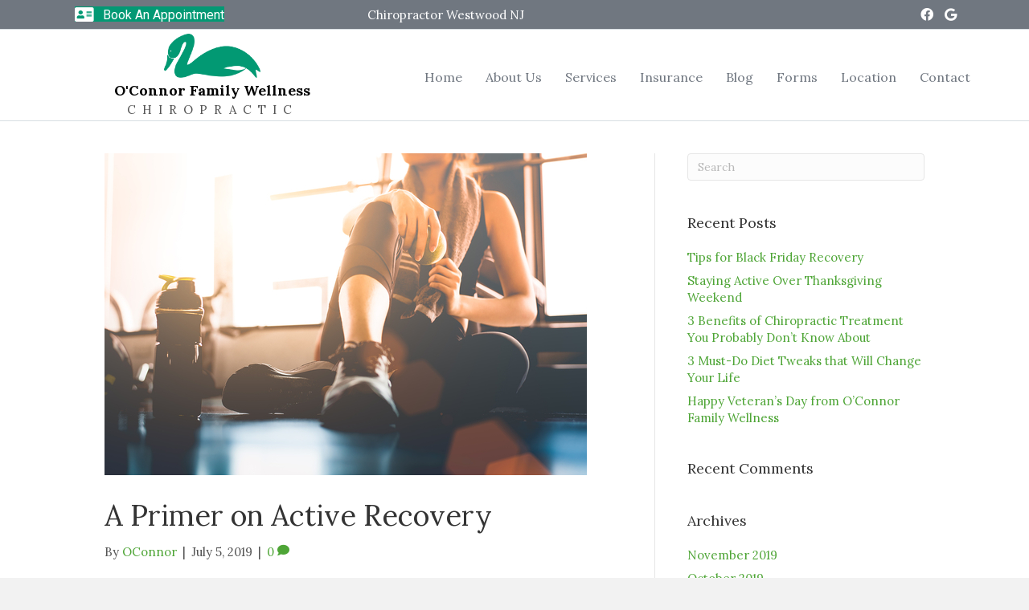

--- FILE ---
content_type: text/html; charset=UTF-8
request_url: https://www.ofwchiro.com/a-primer-on-active-recovery/
body_size: 19859
content:
<!DOCTYPE html>
<html lang="en-US">
<head>
<meta charset="UTF-8" />
<meta name='viewport' content='width=device-width, initial-scale=1.0' />
<meta http-equiv='X-UA-Compatible' content='IE=edge' />
<link rel="profile" href="https://gmpg.org/xfn/11" />
<meta name='robots' content='index, follow, max-image-preview:large, max-snippet:-1, max-video-preview:-1' />

	<!-- This site is optimized with the Yoast SEO plugin v26.8 - https://yoast.com/product/yoast-seo-wordpress/ -->
	<title>A Primer on Active Recovery - ofwchiro</title>
	<meta name="description" content="O&#039;Connor Family Wellness Chiropractic goes over a few things about active recovery for those who are unfamiliar with it." />
	<link rel="canonical" href="https://www.ofwchiro.com/a-primer-on-active-recovery/" />
	<meta property="og:locale" content="en_US" />
	<meta property="og:type" content="article" />
	<meta property="og:title" content="A Primer on Active Recovery - ofwchiro" />
	<meta property="og:description" content="O&#039;Connor Family Wellness Chiropractic goes over a few things about active recovery for those who are unfamiliar with it." />
	<meta property="og:url" content="https://www.ofwchiro.com/a-primer-on-active-recovery/" />
	<meta property="og:site_name" content="ofwchiro" />
	<meta property="article:published_time" content="2019-07-06T02:39:09+00:00" />
	<meta property="article:modified_time" content="2020-05-21T19:17:16+00:00" />
	<meta property="og:image" content="https://www.ofwchiro.com/wp-content/uploads/2019/07/Recovery.jpg" />
	<meta property="og:image:width" content="600" />
	<meta property="og:image:height" content="401" />
	<meta property="og:image:type" content="image/jpeg" />
	<meta name="author" content="OConnor" />
	<meta name="twitter:card" content="summary_large_image" />
	<meta name="twitter:label1" content="Written by" />
	<meta name="twitter:data1" content="OConnor" />
	<meta name="twitter:label2" content="Est. reading time" />
	<meta name="twitter:data2" content="1 minute" />
	<script type="application/ld+json" class="yoast-schema-graph">{"@context":"https://schema.org","@graph":[{"@type":"Article","@id":"https://www.ofwchiro.com/a-primer-on-active-recovery/#article","isPartOf":{"@id":"https://www.ofwchiro.com/a-primer-on-active-recovery/"},"author":{"name":"OConnor","@id":"https://www.ofwchiro.com/#/schema/person/8e37f21be0d9f532c7b1028830be7b99"},"headline":"A Primer on Active Recovery","datePublished":"2019-07-06T02:39:09+00:00","dateModified":"2020-05-21T19:17:16+00:00","mainEntityOfPage":{"@id":"https://www.ofwchiro.com/a-primer-on-active-recovery/"},"wordCount":285,"commentCount":0,"image":{"@id":"https://www.ofwchiro.com/a-primer-on-active-recovery/#primaryimage"},"thumbnailUrl":"https://www.ofwchiro.com/wp-content/uploads/2019/07/Recovery.jpg","articleSection":["blog","OFW Chiro Blog | Chiropractor Westwood Information"],"inLanguage":"en-US","potentialAction":[{"@type":"CommentAction","name":"Comment","target":["https://www.ofwchiro.com/a-primer-on-active-recovery/#respond"]}]},{"@type":"WebPage","@id":"https://www.ofwchiro.com/a-primer-on-active-recovery/","url":"https://www.ofwchiro.com/a-primer-on-active-recovery/","name":"A Primer on Active Recovery - ofwchiro","isPartOf":{"@id":"https://www.ofwchiro.com/#website"},"primaryImageOfPage":{"@id":"https://www.ofwchiro.com/a-primer-on-active-recovery/#primaryimage"},"image":{"@id":"https://www.ofwchiro.com/a-primer-on-active-recovery/#primaryimage"},"thumbnailUrl":"https://www.ofwchiro.com/wp-content/uploads/2019/07/Recovery.jpg","datePublished":"2019-07-06T02:39:09+00:00","dateModified":"2020-05-21T19:17:16+00:00","author":{"@id":"https://www.ofwchiro.com/#/schema/person/8e37f21be0d9f532c7b1028830be7b99"},"description":"O'Connor Family Wellness Chiropractic goes over a few things about active recovery for those who are unfamiliar with it.","breadcrumb":{"@id":"https://www.ofwchiro.com/a-primer-on-active-recovery/#breadcrumb"},"inLanguage":"en-US","potentialAction":[{"@type":"ReadAction","target":["https://www.ofwchiro.com/a-primer-on-active-recovery/"]}]},{"@type":"ImageObject","inLanguage":"en-US","@id":"https://www.ofwchiro.com/a-primer-on-active-recovery/#primaryimage","url":"https://www.ofwchiro.com/wp-content/uploads/2019/07/Recovery.jpg","contentUrl":"https://www.ofwchiro.com/wp-content/uploads/2019/07/Recovery.jpg","width":600,"height":401},{"@type":"BreadcrumbList","@id":"https://www.ofwchiro.com/a-primer-on-active-recovery/#breadcrumb","itemListElement":[{"@type":"ListItem","position":1,"name":"Home","item":"https://www.ofwchiro.com/"},{"@type":"ListItem","position":2,"name":"A Primer on Active Recovery"}]},{"@type":"WebSite","@id":"https://www.ofwchiro.com/#website","url":"https://www.ofwchiro.com/","name":"ofwchiro","description":"feel wonderful","potentialAction":[{"@type":"SearchAction","target":{"@type":"EntryPoint","urlTemplate":"https://www.ofwchiro.com/?s={search_term_string}"},"query-input":{"@type":"PropertyValueSpecification","valueRequired":true,"valueName":"search_term_string"}}],"inLanguage":"en-US"},{"@type":"Person","@id":"https://www.ofwchiro.com/#/schema/person/8e37f21be0d9f532c7b1028830be7b99","name":"OConnor","image":{"@type":"ImageObject","inLanguage":"en-US","@id":"https://www.ofwchiro.com/#/schema/person/image/","url":"https://secure.gravatar.com/avatar/bad180806ab1aef9823d7a595cf45973faf3adb13bbefd6981d98330703d0a3f?s=96&d=mm&r=g","contentUrl":"https://secure.gravatar.com/avatar/bad180806ab1aef9823d7a595cf45973faf3adb13bbefd6981d98330703d0a3f?s=96&d=mm&r=g","caption":"OConnor"},"url":"https://www.ofwchiro.com/author/oconnor/"}]}</script>
	<!-- / Yoast SEO plugin. -->


<link rel='dns-prefetch' href='//fonts.googleapis.com' />
<link href='https://fonts.gstatic.com' crossorigin rel='preconnect' />
<link rel="alternate" type="application/rss+xml" title="ofwchiro &raquo; Feed" href="https://www.ofwchiro.com/feed/" />
<link rel="alternate" type="application/rss+xml" title="ofwchiro &raquo; Comments Feed" href="https://www.ofwchiro.com/comments/feed/" />
<link rel="alternate" type="application/rss+xml" title="ofwchiro &raquo; A Primer on Active Recovery Comments Feed" href="https://www.ofwchiro.com/a-primer-on-active-recovery/feed/" />
<link rel="alternate" title="oEmbed (JSON)" type="application/json+oembed" href="https://www.ofwchiro.com/wp-json/oembed/1.0/embed?url=https%3A%2F%2Fwww.ofwchiro.com%2Fa-primer-on-active-recovery%2F" />
<link rel="alternate" title="oEmbed (XML)" type="text/xml+oembed" href="https://www.ofwchiro.com/wp-json/oembed/1.0/embed?url=https%3A%2F%2Fwww.ofwchiro.com%2Fa-primer-on-active-recovery%2F&#038;format=xml" />
<link rel="preload" href="https://www.ofwchiro.com/wp-content/plugins/bb-plugin/fonts/fontawesome/5.15.4/webfonts/fa-solid-900.woff2" as="font" type="font/woff2" crossorigin="anonymous">
<link rel="preload" href="https://www.ofwchiro.com/wp-content/plugins/bb-plugin/fonts/fontawesome/5.15.4/webfonts/fa-regular-400.woff2" as="font" type="font/woff2" crossorigin="anonymous">
<link rel="preload" href="https://www.ofwchiro.com/wp-content/plugins/bb-plugin/fonts/fontawesome/5.15.4/webfonts/fa-brands-400.woff2" as="font" type="font/woff2" crossorigin="anonymous">
<style id='wp-img-auto-sizes-contain-inline-css'>
img:is([sizes=auto i],[sizes^="auto," i]){contain-intrinsic-size:3000px 1500px}
/*# sourceURL=wp-img-auto-sizes-contain-inline-css */
</style>
<style id='wp-emoji-styles-inline-css'>

	img.wp-smiley, img.emoji {
		display: inline !important;
		border: none !important;
		box-shadow: none !important;
		height: 1em !important;
		width: 1em !important;
		margin: 0 0.07em !important;
		vertical-align: -0.1em !important;
		background: none !important;
		padding: 0 !important;
	}
/*# sourceURL=wp-emoji-styles-inline-css */
</style>
<style id='wp-block-library-inline-css'>
:root{--wp-block-synced-color:#7a00df;--wp-block-synced-color--rgb:122,0,223;--wp-bound-block-color:var(--wp-block-synced-color);--wp-editor-canvas-background:#ddd;--wp-admin-theme-color:#007cba;--wp-admin-theme-color--rgb:0,124,186;--wp-admin-theme-color-darker-10:#006ba1;--wp-admin-theme-color-darker-10--rgb:0,107,160.5;--wp-admin-theme-color-darker-20:#005a87;--wp-admin-theme-color-darker-20--rgb:0,90,135;--wp-admin-border-width-focus:2px}@media (min-resolution:192dpi){:root{--wp-admin-border-width-focus:1.5px}}.wp-element-button{cursor:pointer}:root .has-very-light-gray-background-color{background-color:#eee}:root .has-very-dark-gray-background-color{background-color:#313131}:root .has-very-light-gray-color{color:#eee}:root .has-very-dark-gray-color{color:#313131}:root .has-vivid-green-cyan-to-vivid-cyan-blue-gradient-background{background:linear-gradient(135deg,#00d084,#0693e3)}:root .has-purple-crush-gradient-background{background:linear-gradient(135deg,#34e2e4,#4721fb 50%,#ab1dfe)}:root .has-hazy-dawn-gradient-background{background:linear-gradient(135deg,#faaca8,#dad0ec)}:root .has-subdued-olive-gradient-background{background:linear-gradient(135deg,#fafae1,#67a671)}:root .has-atomic-cream-gradient-background{background:linear-gradient(135deg,#fdd79a,#004a59)}:root .has-nightshade-gradient-background{background:linear-gradient(135deg,#330968,#31cdcf)}:root .has-midnight-gradient-background{background:linear-gradient(135deg,#020381,#2874fc)}:root{--wp--preset--font-size--normal:16px;--wp--preset--font-size--huge:42px}.has-regular-font-size{font-size:1em}.has-larger-font-size{font-size:2.625em}.has-normal-font-size{font-size:var(--wp--preset--font-size--normal)}.has-huge-font-size{font-size:var(--wp--preset--font-size--huge)}.has-text-align-center{text-align:center}.has-text-align-left{text-align:left}.has-text-align-right{text-align:right}.has-fit-text{white-space:nowrap!important}#end-resizable-editor-section{display:none}.aligncenter{clear:both}.items-justified-left{justify-content:flex-start}.items-justified-center{justify-content:center}.items-justified-right{justify-content:flex-end}.items-justified-space-between{justify-content:space-between}.screen-reader-text{border:0;clip-path:inset(50%);height:1px;margin:-1px;overflow:hidden;padding:0;position:absolute;width:1px;word-wrap:normal!important}.screen-reader-text:focus{background-color:#ddd;clip-path:none;color:#444;display:block;font-size:1em;height:auto;left:5px;line-height:normal;padding:15px 23px 14px;text-decoration:none;top:5px;width:auto;z-index:100000}html :where(.has-border-color){border-style:solid}html :where([style*=border-top-color]){border-top-style:solid}html :where([style*=border-right-color]){border-right-style:solid}html :where([style*=border-bottom-color]){border-bottom-style:solid}html :where([style*=border-left-color]){border-left-style:solid}html :where([style*=border-width]){border-style:solid}html :where([style*=border-top-width]){border-top-style:solid}html :where([style*=border-right-width]){border-right-style:solid}html :where([style*=border-bottom-width]){border-bottom-style:solid}html :where([style*=border-left-width]){border-left-style:solid}html :where(img[class*=wp-image-]){height:auto;max-width:100%}:where(figure){margin:0 0 1em}html :where(.is-position-sticky){--wp-admin--admin-bar--position-offset:var(--wp-admin--admin-bar--height,0px)}@media screen and (max-width:600px){html :where(.is-position-sticky){--wp-admin--admin-bar--position-offset:0px}}

/*# sourceURL=wp-block-library-inline-css */
</style><style id='global-styles-inline-css'>
:root{--wp--preset--aspect-ratio--square: 1;--wp--preset--aspect-ratio--4-3: 4/3;--wp--preset--aspect-ratio--3-4: 3/4;--wp--preset--aspect-ratio--3-2: 3/2;--wp--preset--aspect-ratio--2-3: 2/3;--wp--preset--aspect-ratio--16-9: 16/9;--wp--preset--aspect-ratio--9-16: 9/16;--wp--preset--color--black: #000000;--wp--preset--color--cyan-bluish-gray: #abb8c3;--wp--preset--color--white: #ffffff;--wp--preset--color--pale-pink: #f78da7;--wp--preset--color--vivid-red: #cf2e2e;--wp--preset--color--luminous-vivid-orange: #ff6900;--wp--preset--color--luminous-vivid-amber: #fcb900;--wp--preset--color--light-green-cyan: #7bdcb5;--wp--preset--color--vivid-green-cyan: #00d084;--wp--preset--color--pale-cyan-blue: #8ed1fc;--wp--preset--color--vivid-cyan-blue: #0693e3;--wp--preset--color--vivid-purple: #9b51e0;--wp--preset--color--fl-heading-text: #333333;--wp--preset--color--fl-body-bg: #f2f2f2;--wp--preset--color--fl-body-text: #545454;--wp--preset--color--fl-accent: #4ea536;--wp--preset--color--fl-accent-hover: #428bca;--wp--preset--color--fl-topbar-bg: #ffffff;--wp--preset--color--fl-topbar-text: #808080;--wp--preset--color--fl-topbar-link: #428bca;--wp--preset--color--fl-topbar-hover: #428bca;--wp--preset--color--fl-header-bg: #ffffff;--wp--preset--color--fl-header-text: #808080;--wp--preset--color--fl-header-link: #808080;--wp--preset--color--fl-header-hover: #428bca;--wp--preset--color--fl-nav-bg: #ffffff;--wp--preset--color--fl-nav-link: #808080;--wp--preset--color--fl-nav-hover: #428bca;--wp--preset--color--fl-content-bg: #ffffff;--wp--preset--color--fl-footer-widgets-bg: #ffffff;--wp--preset--color--fl-footer-widgets-text: #808080;--wp--preset--color--fl-footer-widgets-link: #428bca;--wp--preset--color--fl-footer-widgets-hover: #428bca;--wp--preset--color--fl-footer-bg: #ffffff;--wp--preset--color--fl-footer-text: #808080;--wp--preset--color--fl-footer-link: #428bca;--wp--preset--color--fl-footer-hover: #428bca;--wp--preset--gradient--vivid-cyan-blue-to-vivid-purple: linear-gradient(135deg,rgb(6,147,227) 0%,rgb(155,81,224) 100%);--wp--preset--gradient--light-green-cyan-to-vivid-green-cyan: linear-gradient(135deg,rgb(122,220,180) 0%,rgb(0,208,130) 100%);--wp--preset--gradient--luminous-vivid-amber-to-luminous-vivid-orange: linear-gradient(135deg,rgb(252,185,0) 0%,rgb(255,105,0) 100%);--wp--preset--gradient--luminous-vivid-orange-to-vivid-red: linear-gradient(135deg,rgb(255,105,0) 0%,rgb(207,46,46) 100%);--wp--preset--gradient--very-light-gray-to-cyan-bluish-gray: linear-gradient(135deg,rgb(238,238,238) 0%,rgb(169,184,195) 100%);--wp--preset--gradient--cool-to-warm-spectrum: linear-gradient(135deg,rgb(74,234,220) 0%,rgb(151,120,209) 20%,rgb(207,42,186) 40%,rgb(238,44,130) 60%,rgb(251,105,98) 80%,rgb(254,248,76) 100%);--wp--preset--gradient--blush-light-purple: linear-gradient(135deg,rgb(255,206,236) 0%,rgb(152,150,240) 100%);--wp--preset--gradient--blush-bordeaux: linear-gradient(135deg,rgb(254,205,165) 0%,rgb(254,45,45) 50%,rgb(107,0,62) 100%);--wp--preset--gradient--luminous-dusk: linear-gradient(135deg,rgb(255,203,112) 0%,rgb(199,81,192) 50%,rgb(65,88,208) 100%);--wp--preset--gradient--pale-ocean: linear-gradient(135deg,rgb(255,245,203) 0%,rgb(182,227,212) 50%,rgb(51,167,181) 100%);--wp--preset--gradient--electric-grass: linear-gradient(135deg,rgb(202,248,128) 0%,rgb(113,206,126) 100%);--wp--preset--gradient--midnight: linear-gradient(135deg,rgb(2,3,129) 0%,rgb(40,116,252) 100%);--wp--preset--font-size--small: 13px;--wp--preset--font-size--medium: 20px;--wp--preset--font-size--large: 36px;--wp--preset--font-size--x-large: 42px;--wp--preset--spacing--20: 0.44rem;--wp--preset--spacing--30: 0.67rem;--wp--preset--spacing--40: 1rem;--wp--preset--spacing--50: 1.5rem;--wp--preset--spacing--60: 2.25rem;--wp--preset--spacing--70: 3.38rem;--wp--preset--spacing--80: 5.06rem;--wp--preset--shadow--natural: 6px 6px 9px rgba(0, 0, 0, 0.2);--wp--preset--shadow--deep: 12px 12px 50px rgba(0, 0, 0, 0.4);--wp--preset--shadow--sharp: 6px 6px 0px rgba(0, 0, 0, 0.2);--wp--preset--shadow--outlined: 6px 6px 0px -3px rgb(255, 255, 255), 6px 6px rgb(0, 0, 0);--wp--preset--shadow--crisp: 6px 6px 0px rgb(0, 0, 0);}:where(.is-layout-flex){gap: 0.5em;}:where(.is-layout-grid){gap: 0.5em;}body .is-layout-flex{display: flex;}.is-layout-flex{flex-wrap: wrap;align-items: center;}.is-layout-flex > :is(*, div){margin: 0;}body .is-layout-grid{display: grid;}.is-layout-grid > :is(*, div){margin: 0;}:where(.wp-block-columns.is-layout-flex){gap: 2em;}:where(.wp-block-columns.is-layout-grid){gap: 2em;}:where(.wp-block-post-template.is-layout-flex){gap: 1.25em;}:where(.wp-block-post-template.is-layout-grid){gap: 1.25em;}.has-black-color{color: var(--wp--preset--color--black) !important;}.has-cyan-bluish-gray-color{color: var(--wp--preset--color--cyan-bluish-gray) !important;}.has-white-color{color: var(--wp--preset--color--white) !important;}.has-pale-pink-color{color: var(--wp--preset--color--pale-pink) !important;}.has-vivid-red-color{color: var(--wp--preset--color--vivid-red) !important;}.has-luminous-vivid-orange-color{color: var(--wp--preset--color--luminous-vivid-orange) !important;}.has-luminous-vivid-amber-color{color: var(--wp--preset--color--luminous-vivid-amber) !important;}.has-light-green-cyan-color{color: var(--wp--preset--color--light-green-cyan) !important;}.has-vivid-green-cyan-color{color: var(--wp--preset--color--vivid-green-cyan) !important;}.has-pale-cyan-blue-color{color: var(--wp--preset--color--pale-cyan-blue) !important;}.has-vivid-cyan-blue-color{color: var(--wp--preset--color--vivid-cyan-blue) !important;}.has-vivid-purple-color{color: var(--wp--preset--color--vivid-purple) !important;}.has-black-background-color{background-color: var(--wp--preset--color--black) !important;}.has-cyan-bluish-gray-background-color{background-color: var(--wp--preset--color--cyan-bluish-gray) !important;}.has-white-background-color{background-color: var(--wp--preset--color--white) !important;}.has-pale-pink-background-color{background-color: var(--wp--preset--color--pale-pink) !important;}.has-vivid-red-background-color{background-color: var(--wp--preset--color--vivid-red) !important;}.has-luminous-vivid-orange-background-color{background-color: var(--wp--preset--color--luminous-vivid-orange) !important;}.has-luminous-vivid-amber-background-color{background-color: var(--wp--preset--color--luminous-vivid-amber) !important;}.has-light-green-cyan-background-color{background-color: var(--wp--preset--color--light-green-cyan) !important;}.has-vivid-green-cyan-background-color{background-color: var(--wp--preset--color--vivid-green-cyan) !important;}.has-pale-cyan-blue-background-color{background-color: var(--wp--preset--color--pale-cyan-blue) !important;}.has-vivid-cyan-blue-background-color{background-color: var(--wp--preset--color--vivid-cyan-blue) !important;}.has-vivid-purple-background-color{background-color: var(--wp--preset--color--vivid-purple) !important;}.has-black-border-color{border-color: var(--wp--preset--color--black) !important;}.has-cyan-bluish-gray-border-color{border-color: var(--wp--preset--color--cyan-bluish-gray) !important;}.has-white-border-color{border-color: var(--wp--preset--color--white) !important;}.has-pale-pink-border-color{border-color: var(--wp--preset--color--pale-pink) !important;}.has-vivid-red-border-color{border-color: var(--wp--preset--color--vivid-red) !important;}.has-luminous-vivid-orange-border-color{border-color: var(--wp--preset--color--luminous-vivid-orange) !important;}.has-luminous-vivid-amber-border-color{border-color: var(--wp--preset--color--luminous-vivid-amber) !important;}.has-light-green-cyan-border-color{border-color: var(--wp--preset--color--light-green-cyan) !important;}.has-vivid-green-cyan-border-color{border-color: var(--wp--preset--color--vivid-green-cyan) !important;}.has-pale-cyan-blue-border-color{border-color: var(--wp--preset--color--pale-cyan-blue) !important;}.has-vivid-cyan-blue-border-color{border-color: var(--wp--preset--color--vivid-cyan-blue) !important;}.has-vivid-purple-border-color{border-color: var(--wp--preset--color--vivid-purple) !important;}.has-vivid-cyan-blue-to-vivid-purple-gradient-background{background: var(--wp--preset--gradient--vivid-cyan-blue-to-vivid-purple) !important;}.has-light-green-cyan-to-vivid-green-cyan-gradient-background{background: var(--wp--preset--gradient--light-green-cyan-to-vivid-green-cyan) !important;}.has-luminous-vivid-amber-to-luminous-vivid-orange-gradient-background{background: var(--wp--preset--gradient--luminous-vivid-amber-to-luminous-vivid-orange) !important;}.has-luminous-vivid-orange-to-vivid-red-gradient-background{background: var(--wp--preset--gradient--luminous-vivid-orange-to-vivid-red) !important;}.has-very-light-gray-to-cyan-bluish-gray-gradient-background{background: var(--wp--preset--gradient--very-light-gray-to-cyan-bluish-gray) !important;}.has-cool-to-warm-spectrum-gradient-background{background: var(--wp--preset--gradient--cool-to-warm-spectrum) !important;}.has-blush-light-purple-gradient-background{background: var(--wp--preset--gradient--blush-light-purple) !important;}.has-blush-bordeaux-gradient-background{background: var(--wp--preset--gradient--blush-bordeaux) !important;}.has-luminous-dusk-gradient-background{background: var(--wp--preset--gradient--luminous-dusk) !important;}.has-pale-ocean-gradient-background{background: var(--wp--preset--gradient--pale-ocean) !important;}.has-electric-grass-gradient-background{background: var(--wp--preset--gradient--electric-grass) !important;}.has-midnight-gradient-background{background: var(--wp--preset--gradient--midnight) !important;}.has-small-font-size{font-size: var(--wp--preset--font-size--small) !important;}.has-medium-font-size{font-size: var(--wp--preset--font-size--medium) !important;}.has-large-font-size{font-size: var(--wp--preset--font-size--large) !important;}.has-x-large-font-size{font-size: var(--wp--preset--font-size--x-large) !important;}
/*# sourceURL=global-styles-inline-css */
</style>

<style id='classic-theme-styles-inline-css'>
/*! This file is auto-generated */
.wp-block-button__link{color:#fff;background-color:#32373c;border-radius:9999px;box-shadow:none;text-decoration:none;padding:calc(.667em + 2px) calc(1.333em + 2px);font-size:1.125em}.wp-block-file__button{background:#32373c;color:#fff;text-decoration:none}
/*# sourceURL=/wp-includes/css/classic-themes.min.css */
</style>
<link rel="stylesheet" href="https://www.ofwchiro.com/wp-content/cache/minify/7a034.css" media="all" />









<link rel='stylesheet' id='fl-builder-google-fonts-25ce1131fa74fa596a6f600d31411efb-css' href='//fonts.googleapis.com/css?family=Lora%3A300%2C400%2C700%2C400%7CRoboto%3A400&#038;ver=6.9' media='all' />
<!--n2css--><!--n2js--><script src="https://www.ofwchiro.com/wp-content/cache/minify/d5194.js"></script>



<link rel="https://api.w.org/" href="https://www.ofwchiro.com/wp-json/" /><link rel="alternate" title="JSON" type="application/json" href="https://www.ofwchiro.com/wp-json/wp/v2/posts/570" /><link rel="EditURI" type="application/rsd+xml" title="RSD" href="https://www.ofwchiro.com/xmlrpc.php?rsd" />
<meta name="generator" content="WordPress 6.9" />
<link rel='shortlink' href='https://www.ofwchiro.com/?p=570' />
		<script>
			var bb_powerpack = {
				version: '2.40.10',
				getAjaxUrl: function() { return atob( 'aHR0cHM6Ly93d3cub2Z3Y2hpcm8uY29tL3dwLWFkbWluL2FkbWluLWFqYXgucGhw' ); },
				callback: function() {},
				mapMarkerData: {},
				post_id: '570',
				search_term: '',
				current_page: 'https://www.ofwchiro.com/a-primer-on-active-recovery/',
				conditionals: {
					is_front_page: false,
					is_home: false,
					is_archive: false,
					current_post_type: '',
					is_tax: false,
										is_author: false,
					current_author: false,
					is_search: false,
									}
			};
		</script>
		<style>.recentcomments a{display:inline !important;padding:0 !important;margin:0 !important;}</style><link rel="icon" href="https://www.ofwchiro.com/wp-content/uploads/2018/08/cropped-OconnerFamilyWellnessGreen-32x32.png" sizes="32x32" />
<link rel="icon" href="https://www.ofwchiro.com/wp-content/uploads/2018/08/cropped-OconnerFamilyWellnessGreen-192x192.png" sizes="192x192" />
<link rel="apple-touch-icon" href="https://www.ofwchiro.com/wp-content/uploads/2018/08/cropped-OconnerFamilyWellnessGreen-180x180.png" />
<meta name="msapplication-TileImage" content="https://www.ofwchiro.com/wp-content/uploads/2018/08/cropped-OconnerFamilyWellnessGreen-270x270.png" />
		<style id="wp-custom-css">
			#nf-field-3 {
	height: 110px;
}

.jj-extra-wide {
	  width: 100vw;
  margin-left: calc(-50vw + 50%);
}		</style>
		<link rel="stylesheet" href="https://www.ofwchiro.com/wp-content/cache/minify/e5cc7.css" media="all" />




</head>
<body class="wp-singular post-template-default single single-post postid-570 single-format-standard wp-theme-bb-theme wp-child-theme-bb-theme-child fl-builder-2-10-0-5 fl-themer-1-5-2-1-20251125200437 fl-theme-1-7-19-1 fl-no-js fl-theme-builder-footer fl-theme-builder-footer-footer-v1-0 fl-theme-builder-header fl-theme-builder-header-header-1-0 fl-framework-bootstrap fl-preset-default fl-full-width fl-has-sidebar fl-scroll-to-top fl-search-active" itemscope="itemscope" itemtype="https://schema.org/WebPage">
<a aria-label="Skip to content" class="fl-screen-reader-text" href="#fl-main-content">Skip to content</a><div class="fl-page">
	<header class="fl-builder-content fl-builder-content-71 fl-builder-global-templates-locked" data-post-id="71" data-type="header" data-sticky="0" data-sticky-on="" data-sticky-breakpoint="medium" data-shrink="0" data-overlay="0" data-overlay-bg="transparent" data-shrink-image-height="50px" role="banner" itemscope="itemscope" itemtype="http://schema.org/WPHeader"><div class="fl-row fl-row-full-width fl-row-bg-color fl-node-5b7b9842daf1c fl-row-default-height fl-row-align-center fl-visible-desktop fl-visible-large fl-visible-medium" data-node="5b7b9842daf1c">
	<div class="fl-row-content-wrap">
						<div class="fl-row-content fl-row-fixed-width fl-node-content">
		
<div class="fl-col-group fl-node-5b7b9842daf54 fl-col-group-equal-height fl-col-group-align-center" data-node="5b7b9842daf54">
			<div class="fl-col fl-node-5b7b9842daf8d fl-col-bg-color fl-col-small" data-node="5b7b9842daf8d">
	<div class="fl-col-content fl-node-content"><div class="fl-module fl-module-button fl-node-5ec721a9cff84" data-node="5ec721a9cff84">
	<div class="fl-module-content fl-node-content">
		<div class="fl-button-wrap fl-button-width-auto fl-button-left fl-button-has-icon">
			<a href=""  target="_self"  class="fl-button" >
					<i class="fl-button-icon fl-button-icon-before fas fa-address-card" aria-hidden="true"></i>
						<span class="fl-button-text">Book An Appointment</span>
					</a>
</div>
	</div>
</div>
</div>
</div>
			<div class="fl-col fl-node-5ee0019293e8f fl-col-bg-color fl-col-small" data-node="5ee0019293e8f">
	<div class="fl-col-content fl-node-content"><div class="fl-module fl-module-rich-text fl-node-5ee0019293d60" data-node="5ee0019293d60">
	<div class="fl-module-content fl-node-content">
		<div class="fl-rich-text">
	<p>Chiropractor Westwood NJ</p>
</div>
	</div>
</div>
</div>
</div>
			<div class="fl-col fl-node-5b7b9842dafc7 fl-col-bg-color fl-col-small" data-node="5b7b9842dafc7">
	<div class="fl-col-content fl-node-content"><div class="fl-module fl-module-icon-group fl-node-5b7b9842db000" data-node="5b7b9842db000">
	<div class="fl-module-content fl-node-content">
		<div class="fl-icon-group">
	<span class="fl-icon">
								<a href="https://www.facebook.com/OFW-Chiropractic-1914667278770232/" target="_blank" rel="noopener" >
							<i class="fab fa-facebook-f" aria-hidden="true"></i>
						</a>
			</span>
		<span class="fl-icon">
								<a href="https://www.google.com/maps/place/Lawrence+O&#039;connor,+DC/@40.9931015,-74.0304552,17z/data=!3m1!4b1!4m5!3m4!1s0x89c2ef87348c8933:0x1d2c25db013e59dd!8m2!3d40.9931015!4d-74.0282665?hl=en" target="_blank" rel="noopener" >
							<i class="fab fa-google" aria-hidden="true"></i>
						</a>
			</span>
	</div>
	</div>
</div>
</div>
</div>
	</div>
		</div>
	</div>
</div>
<div class="fl-row fl-row-full-width fl-row-bg-color fl-node-5b7b9842dadbe fl-row-default-height fl-row-align-center" data-node="5b7b9842dadbe">
	<div class="fl-row-content-wrap">
						<div class="fl-row-content fl-row-fixed-width fl-node-content">
		
<div class="fl-col-group fl-node-5b7b9842dadfd fl-col-group-equal-height fl-col-group-align-center fl-col-group-custom-width" data-node="5b7b9842dadfd">
			<div class="fl-col fl-node-5b7b9842dae39 fl-col-bg-color fl-col-small fl-col-small-custom-width" data-node="5b7b9842dae39">
	<div class="fl-col-content fl-node-content"><div class="fl-module fl-module-photo fl-node-5ec706d6683d8" data-node="5ec706d6683d8">
	<div class="fl-module-content fl-node-content">
		<div role="figure" class="fl-photo fl-photo-align-center" itemscope itemtype="https://schema.org/ImageObject">
	<div class="fl-photo-content fl-photo-img-png">
				<img loading="lazy" decoding="async" class="fl-photo-img wp-image-815 size-full" src="https://www.ofwchiro.com/wp-content/uploads/2018/08/OconnerFamilyWellnessGreen.png" alt="OconnerFamilyWellnessGreen" height="1401" width="3038" title="OconnerFamilyWellnessGreen"  data-no-lazy="1" itemprop="image" srcset="https://www.ofwchiro.com/wp-content/uploads/2018/08/OconnerFamilyWellnessGreen.png 3038w, https://www.ofwchiro.com/wp-content/uploads/2018/08/OconnerFamilyWellnessGreen-300x138.png 300w, https://www.ofwchiro.com/wp-content/uploads/2018/08/OconnerFamilyWellnessGreen-1024x472.png 1024w, https://www.ofwchiro.com/wp-content/uploads/2018/08/OconnerFamilyWellnessGreen-768x354.png 768w, https://www.ofwchiro.com/wp-content/uploads/2018/08/OconnerFamilyWellnessGreen-1536x708.png 1536w, https://www.ofwchiro.com/wp-content/uploads/2018/08/OconnerFamilyWellnessGreen-2048x944.png 2048w" sizes="auto, (max-width: 3038px) 100vw, 3038px" />
					</div>
	</div>
	</div>
</div>
<div class="fl-module fl-module-html fl-node-5ec837f53b529" data-node="5ec837f53b529">
	<div class="fl-module-content fl-node-content">
		<div class="fl-html">
	<div style="text-align:center;">
<span style="font-size:18px; color:black;"><strong>O'Connor Family Wellness</strong></span>
<span style="line-height: 1px; letter-spacing: 8px;">CHIROPRACTIC</span>
</div></div>
	</div>
</div>
</div>
</div>
			<div class="fl-col fl-node-5b7b9842dae72 fl-col-bg-color fl-col-small-custom-width" data-node="5b7b9842dae72">
	<div class="fl-col-content fl-node-content"><div class="fl-module fl-module-menu fl-node-5b7b9842daee3" data-node="5b7b9842daee3">
	<div class="fl-module-content fl-node-content">
		<div class="fl-menu fl-menu-responsive-toggle-mobile">
	<button class="fl-menu-mobile-toggle hamburger fl-content-ui-button" aria-haspopup="menu" aria-label="Menu"><span class="fl-menu-icon svg-container"><svg version="1.1" class="hamburger-menu" xmlns="http://www.w3.org/2000/svg" xmlns:xlink="http://www.w3.org/1999/xlink" viewBox="0 0 512 512">
<rect class="fl-hamburger-menu-top" width="512" height="102"/>
<rect class="fl-hamburger-menu-middle" y="205" width="512" height="102"/>
<rect class="fl-hamburger-menu-bottom" y="410" width="512" height="102"/>
</svg>
</span></button>	<div class="fl-clear"></div>
	<nav role="navigation" aria-label="Menu" itemscope="itemscope" itemtype="https://schema.org/SiteNavigationElement"><ul id="menu-main" class="menu fl-menu-horizontal fl-toggle-arrows"><li id="menu-item-75" class="menu-item menu-item-type-post_type menu-item-object-page menu-item-home"><a role="menuitem" href="https://www.ofwchiro.com/">Home</a></li><li id="menu-item-800" class="menu-item menu-item-type-post_type menu-item-object-page"><a role="menuitem" href="https://www.ofwchiro.com/about-us/">About Us</a></li><li id="menu-item-803" class="menu-item menu-item-type-post_type menu-item-object-page"><a role="menuitem" href="https://www.ofwchiro.com/services/">Services</a></li><li id="menu-item-1143" class="menu-item menu-item-type-post_type menu-item-object-page"><a role="menuitem" href="https://www.ofwchiro.com/chiropractor-insurance/">Insurance</a></li><li id="menu-item-85" class="menu-item menu-item-type-post_type menu-item-object-page"><a role="menuitem" href="https://www.ofwchiro.com/blog/">Blog</a></li><li id="menu-item-809" class="menu-item menu-item-type-post_type menu-item-object-page"><a role="menuitem" href="https://www.ofwchiro.com/forms/">Forms</a></li><li id="menu-item-812" class="menu-item menu-item-type-post_type menu-item-object-page"><a role="menuitem" href="https://www.ofwchiro.com/location/">Location</a></li><li id="menu-item-141" class="menu-item menu-item-type-post_type menu-item-object-page"><a role="menuitem" href="https://www.ofwchiro.com/contact/">Contact</a></li></ul></nav></div>
	</div>
</div>
</div>
</div>
	</div>
		</div>
	</div>
</div>
</header>	<div id="fl-main-content" class="fl-page-content" itemprop="mainContentOfPage" role="main">

		
<div class="container">
	<div class="row">

		
		<div class="fl-content fl-content-left col-md-8">
			<article class="fl-post post-570 post type-post status-publish format-standard has-post-thumbnail hentry category-blog category-blog-2" id="fl-post-570" itemscope itemtype="https://schema.org/BlogPosting">

					<div class="fl-post-thumb">
			<img width="600" height="401" src="https://www.ofwchiro.com/wp-content/uploads/2019/07/Recovery.jpg" class="attachment-large size-large wp-post-image" alt="" itemprop="image" decoding="async" fetchpriority="high" srcset="https://www.ofwchiro.com/wp-content/uploads/2019/07/Recovery.jpg 600w, https://www.ofwchiro.com/wp-content/uploads/2019/07/Recovery-300x201.jpg 300w" sizes="(max-width: 600px) 100vw, 600px" />		</div>
			
	<header class="fl-post-header">
		<h1 class="fl-post-title" itemprop="headline">
			A Primer on Active Recovery					</h1>
		<div class="fl-post-meta fl-post-meta-top"><span class="fl-post-author">By <a href="https://www.ofwchiro.com/author/oconnor/"><span>OConnor</span></a></span><span class="fl-sep"> | </span><span class="fl-post-date">July 5, 2019</span><span class="fl-sep"> | </span><span class="fl-comments-popup-link"><a href="https://www.ofwchiro.com/a-primer-on-active-recovery/#respond" tabindex="-1" aria-hidden="true"><span aria-label="Comments: 0">0 <i aria-hidden="true" class="fas fa-comment"></i></span></a></span></div><meta itemscope itemprop="mainEntityOfPage" itemtype="https://schema.org/WebPage" itemid="https://www.ofwchiro.com/a-primer-on-active-recovery/" content="A Primer on Active Recovery" /><meta itemprop="datePublished" content="2019-07-05" /><meta itemprop="dateModified" content="2020-05-21" /><div itemprop="publisher" itemscope itemtype="https://schema.org/Organization"><meta itemprop="name" content="ofwchiro"></div><div itemscope itemprop="author" itemtype="https://schema.org/Person"><meta itemprop="url" content="https://www.ofwchiro.com/author/oconnor/" /><meta itemprop="name" content="OConnor" /></div><div itemscope itemprop="image" itemtype="https://schema.org/ImageObject"><meta itemprop="url" content="https://www.ofwchiro.com/wp-content/uploads/2019/07/Recovery.jpg" /><meta itemprop="width" content="600" /><meta itemprop="height" content="401" /></div><div itemprop="interactionStatistic" itemscope itemtype="https://schema.org/InteractionCounter"><meta itemprop="interactionType" content="https://schema.org/CommentAction" /><meta itemprop="userInteractionCount" content="0" /></div>	</header><!-- .fl-post-header -->

			
			
	
	<div class="fl-post-content clearfix" itemprop="text">
		<p>You may have heard of &#8220;Active Recovery&#8221; and might pass it off as a buzzword, but it&#8217;s actually a great method of staying active while rehabilitating from heavy workouts like running and lifting weights. When engaging in active recovery, it&#8217;s important to keep a few things in mind.</p>
<h2>Rethink Your Recovery Days</h2>
<p>If your recovery days include hours of Netflix while lying on the couch, then maybe it&#8217;s time to rethink your off days. Go on a hike or take a yoga class and you&#8217;ll be engaging in active recovery. Your body will still be able to recover from a strenuous activity from the day before, you&#8217;ll just also be getting fresh air and (in the case of yoga) you&#8217;ll also be giving your body intense stretching and joint relief.</p>
<h2>Enjoy the Day; Enjoy the Ride</h2>
<p>The whole point of active recovery is to take your time. If you&#8217;re on a hike, take a stop and read a book while sitting against a tree. If you&#8217;re in a yoga class, take extra time to engage in that super yummy pose you love so much that hits all the right spots.</p>
<h2>Add Chiropractic to Your Active Recovery Plan</h2>
<p>Chiropractic&nbsp;treatments are a killer combo when paired with active recovery and an active lifestyle. Chiropractic treatments will help with all-natural, drug-free pain relief, not to mention loosen up the body and have your brain firing on all cylinders. There are countless health benefits to chiropractic treatments that you have to experience to truly understand. Contact&nbsp;O&#8217;Connor Family Wellness Chiropractic today to learn more about who we are and what we do.</p>
	</div><!-- .fl-post-content -->

	
	<div class="fl-post-meta fl-post-meta-bottom"><div class="fl-post-cats-tags">Posted in <a href="https://www.ofwchiro.com/category/blog/" rel="category tag">blog</a>, <a href="https://www.ofwchiro.com/category/blog-2/" rel="category tag">OFW Chiro Blog | Chiropractor Westwood Information</a></div></div>		
</article>
<div class="fl-comments">

	
			<div id="respond" class="comment-respond">
		<h3 id="reply-title" class="comment-reply-title">Leave a Comment <small><a rel="nofollow" id="cancel-comment-reply-link" href="/a-primer-on-active-recovery/#respond" style="display:none;">Cancel Reply</a></small></h3><form action="https://www.ofwchiro.com/wp-comments-post.php" method="post" id="fl-comment-form" class="fl-comment-form"><label for="fl-comment">Comment</label><textarea id="fl-comment" name="comment" class="form-control" cols="60" rows="8"></textarea><br /><label for="fl-author">Name (required)</label>
									<input type="text" id="fl-author" name="author" class="form-control" value="" aria-required="true" /><br />
<label for="fl-email">Email (will not be published) (required)</label>
									<input type="text" id="fl-email" name="email" class="form-control" value="" aria-required="true" /><br />
<label for="fl-url">Website</label>
									<input type="text" id="fl-url" name="url" class="form-control" value="" /><br />
<p class="form-submit"><input name="submit" type="submit" id="fl-comment-form-submit" class="btn btn-primary" value="Submit Comment" /> <input type='hidden' name='comment_post_ID' value='570' id='comment_post_ID' />
<input type='hidden' name='comment_parent' id='comment_parent' value='0' />
</p></form>	</div><!-- #respond -->
		</div>


<!-- .fl-post -->
		</div>

		<div class="fl-sidebar  fl-sidebar-right fl-sidebar-display-desktop col-md-4" itemscope="itemscope" itemtype="https://schema.org/WPSideBar">
		<aside id="search-2" class="fl-widget widget_search"><form aria-label="Search" method="get" role="search" action="https://www.ofwchiro.com/" title="Type and press Enter to search.">
	<input aria-label="Search" type="search" class="fl-search-input form-control" name="s" placeholder="Search"  value="" onfocus="if (this.value === 'Search') { this.value = ''; }" onblur="if (this.value === '') this.value='Search';" />
</form>
</aside>
		<aside id="recent-posts-2" class="fl-widget widget_recent_entries">
		<h4 class="fl-widget-title">Recent Posts</h4>
		<ul>
											<li>
					<a href="https://www.ofwchiro.com/tips-for-black-friday-recovery/">Tips for Black Friday Recovery</a>
									</li>
											<li>
					<a href="https://www.ofwchiro.com/staying-active-over-thanksgiving-weekend/">Staying Active Over Thanksgiving Weekend</a>
									</li>
											<li>
					<a href="https://www.ofwchiro.com/3-benefits-of-chiropractic-treatment-you-probably-don-t-know-about/">3 Benefits of Chiropractic Treatment You Probably Don&#8217;t Know About</a>
									</li>
											<li>
					<a href="https://www.ofwchiro.com/3-must-do-diet-tweaks-that-will-change-your-life/">3 Must-Do Diet Tweaks that Will Change Your Life</a>
									</li>
											<li>
					<a href="https://www.ofwchiro.com/happy-veteran-s-day-from-o-connor-family-wellness/">Happy Veteran&#8217;s Day from O&#8217;Connor Family Wellness</a>
									</li>
					</ul>

		</aside><aside id="recent-comments-2" class="fl-widget widget_recent_comments"><h4 class="fl-widget-title">Recent Comments</h4><ul id="recentcomments"></ul></aside><aside id="archives-2" class="fl-widget widget_archive"><h4 class="fl-widget-title">Archives</h4>
			<ul>
					<li><a href='https://www.ofwchiro.com/2019/11/'>November 2019</a></li>
	<li><a href='https://www.ofwchiro.com/2019/10/'>October 2019</a></li>
	<li><a href='https://www.ofwchiro.com/2019/09/'>September 2019</a></li>
	<li><a href='https://www.ofwchiro.com/2019/08/'>August 2019</a></li>
	<li><a href='https://www.ofwchiro.com/2019/07/'>July 2019</a></li>
	<li><a href='https://www.ofwchiro.com/2019/06/'>June 2019</a></li>
	<li><a href='https://www.ofwchiro.com/2019/05/'>May 2019</a></li>
	<li><a href='https://www.ofwchiro.com/2019/03/'>March 2019</a></li>
	<li><a href='https://www.ofwchiro.com/2019/02/'>February 2019</a></li>
	<li><a href='https://www.ofwchiro.com/2019/01/'>January 2019</a></li>
	<li><a href='https://www.ofwchiro.com/2018/12/'>December 2018</a></li>
	<li><a href='https://www.ofwchiro.com/2018/10/'>October 2018</a></li>
	<li><a href='https://www.ofwchiro.com/2018/09/'>September 2018</a></li>
	<li><a href='https://www.ofwchiro.com/2018/08/'>August 2018</a></li>
	<li><a href='https://www.ofwchiro.com/2018/07/'>July 2018</a></li>
	<li><a href='https://www.ofwchiro.com/2018/06/'>June 2018</a></li>
	<li><a href='https://www.ofwchiro.com/2018/05/'>May 2018</a></li>
	<li><a href='https://www.ofwchiro.com/2018/04/'>April 2018</a></li>
	<li><a href='https://www.ofwchiro.com/2018/03/'>March 2018</a></li>
	<li><a href='https://www.ofwchiro.com/2018/02/'>February 2018</a></li>
	<li><a href='https://www.ofwchiro.com/2018/01/'>January 2018</a></li>
	<li><a href='https://www.ofwchiro.com/2017/12/'>December 2017</a></li>
	<li><a href='https://www.ofwchiro.com/2017/11/'>November 2017</a></li>
	<li><a href='https://www.ofwchiro.com/2017/10/'>October 2017</a></li>
	<li><a href='https://www.ofwchiro.com/2017/09/'>September 2017</a></li>
	<li><a href='https://www.ofwchiro.com/2017/08/'>August 2017</a></li>
	<li><a href='https://www.ofwchiro.com/2017/07/'>July 2017</a></li>
	<li><a href='https://www.ofwchiro.com/2017/06/'>June 2017</a></li>
	<li><a href='https://www.ofwchiro.com/2017/05/'>May 2017</a></li>
	<li><a href='https://www.ofwchiro.com/2017/04/'>April 2017</a></li>
	<li><a href='https://www.ofwchiro.com/2017/02/'>February 2017</a></li>
	<li><a href='https://www.ofwchiro.com/2016/11/'>November 2016</a></li>
	<li><a href='https://www.ofwchiro.com/2016/07/'>July 2016</a></li>
	<li><a href='https://www.ofwchiro.com/2016/05/'>May 2016</a></li>
	<li><a href='https://www.ofwchiro.com/2014/06/'>June 2014</a></li>
	<li><a href='https://www.ofwchiro.com/2014/01/'>January 2014</a></li>
	<li><a href='https://www.ofwchiro.com/2013/12/'>December 2013</a></li>
	<li><a href='https://www.ofwchiro.com/2013/10/'>October 2013</a></li>
			</ul>

			</aside><aside id="categories-2" class="fl-widget widget_categories"><h4 class="fl-widget-title">Categories</h4>
			<ul>
					<li class="cat-item cat-item-10"><a href="https://www.ofwchiro.com/category/blog/">blog</a>
</li>
	<li class="cat-item cat-item-20"><a href="https://www.ofwchiro.com/category/chiropractic/">Chiropractic</a>
</li>
	<li class="cat-item cat-item-18"><a href="https://www.ofwchiro.com/category/conditions/">Conditions</a>
</li>
	<li class="cat-item cat-item-19"><a href="https://www.ofwchiro.com/category/blog-2/">OFW Chiro Blog | Chiropractor Westwood Information</a>
</li>
	<li class="cat-item cat-item-13"><a href="https://www.ofwchiro.com/category/patient-services/">Patient Services</a>
</li>
			</ul>

			</aside><aside id="meta-2" class="fl-widget widget_meta"><h4 class="fl-widget-title">Meta</h4>
		<ul>
						<li><a rel="nofollow" href="https://www.ofwchiro.com/administratordmedia/">Log in</a></li>
			<li><a href="https://www.ofwchiro.com/feed/">Entries feed</a></li>
			<li><a href="https://www.ofwchiro.com/comments/feed/">Comments feed</a></li>

			<li><a href="https://wordpress.org/">WordPress.org</a></li>
		</ul>

		</aside>	</div>

	</div>
</div>


	</div><!-- .fl-page-content -->
	<footer class="fl-builder-content fl-builder-content-65 fl-builder-global-templates-locked" data-post-id="65" data-type="footer" itemscope="itemscope" itemtype="http://schema.org/WPFooter"><div class="fl-row fl-row-full-width fl-row-bg-color fl-node-5b59f77676e62 fl-row-default-height fl-row-align-center" data-node="5b59f77676e62">
	<div class="fl-row-content-wrap">
						<div class="fl-row-content fl-row-fixed-width fl-node-content">
		
<div class="fl-col-group fl-node-5edac764d2a73" data-node="5edac764d2a73">
			<div class="fl-col fl-node-5edac764d2b80 fl-col-bg-color" data-node="5edac764d2b80">
	<div class="fl-col-content fl-node-content"><div class="fl-module fl-module-heading fl-node-5ed5655d48a32" data-node="5ed5655d48a32">
	<div class="fl-module-content fl-node-content">
		<h2 class="fl-heading">
		<span class="fl-heading-text">Get In Touch!</span>
	</h2>
	</div>
</div>
</div>
</div>
	</div>

<div class="fl-col-group fl-node-5edac74d0d74e" data-node="5edac74d0d74e">
			<div class="fl-col fl-node-5edac75c9dc89 fl-col-bg-color fl-col-small" data-node="5edac75c9dc89">
	<div class="fl-col-content fl-node-content"><div class="fl-module fl-module-icon fl-node-5b59f7767702a" data-node="5b59f7767702a">
	<div class="fl-module-content fl-node-content">
		<div class="fl-icon-wrap">
	<span class="fl-icon">
								<a href="https://www.google.com/maps/place/30+Harrington+Ave,+Westwood,+NJ+07675/@40.993167,-74.028199,16z/data=!4m5!3m4!1s0x89c2ef8734a390c9:0x9dd4a714aa0ed89b!8m2!3d40.9931674!4d-74.0281991?hl=en-US" target="_self"  tabindex="-1" aria-hidden="true" aria-labelledby="fl-icon-text-5b59f7767702a">
							<i class="far fa-map" aria-hidden="true"></i>
						</a>
			</span>
			<div id="fl-icon-text-5b59f7767702a" class="fl-icon-text">
						<a href="https://www.google.com/maps/place/30+Harrington+Ave,+Westwood,+NJ+07675/@40.993167,-74.028199,16z/data=!4m5!3m4!1s0x89c2ef8734a390c9:0x9dd4a714aa0ed89b!8m2!3d40.9931674!4d-74.0281991?hl=en-US" target="_self"  class="fl-icon-text-link fl-icon-text-wrap">
						<p>30 Harrington Avenue Westwood, New Jersey 07675</p>						</a>
					</div>
	</div>
	</div>
</div>
</div>
</div>
			<div class="fl-col fl-node-5edac7610ee8f fl-col-bg-color fl-col-small" data-node="5edac7610ee8f">
	<div class="fl-col-content fl-node-content"><div class="fl-module fl-module-icon fl-node-5b59f77677080" data-node="5b59f77677080">
	<div class="fl-module-content fl-node-content">
		<div class="fl-icon-wrap">
	<span class="fl-icon">
								<a href="tel:201-664-6000" target="_self"  tabindex="-1" aria-hidden="true" aria-labelledby="fl-icon-text-5b59f77677080">
							<i class="fas fa-phone" aria-hidden="true"></i>
						</a>
			</span>
			<div id="fl-icon-text-5b59f77677080" class="fl-icon-text">
						<a href="tel:201-664-6000" target="_self"  class="fl-icon-text-link fl-icon-text-wrap">
						<p>(201) 664-6000</p>						</a>
					</div>
	</div>
	</div>
</div>
</div>
</div>
	</div>

<div class="fl-col-group fl-node-5b59f77676e9a" data-node="5b59f77676e9a">
			<div class="fl-col fl-node-5b59f77676f44 fl-col-bg-color fl-col-small" data-node="5b59f77676f44">
	<div class="fl-col-content fl-node-content"><div class="fl-module fl-module-heading fl-node-5edac85923a68" data-node="5edac85923a68">
	<div class="fl-module-content fl-node-content">
		<h3 class="fl-heading">
		<span class="fl-heading-text">Send Us A Message</span>
	</h3>
	</div>
</div>
<div class="fl-module fl-module-widget fl-node-5ed5cc997b865" data-node="5ed5cc997b865">
	<div class="fl-module-content fl-node-content">
		<div class="fl-widget">
<div class="widget widget_ninja_forms_widget"><noscript class="ninja-forms-noscript-message">
	Notice: JavaScript is required for this content.</noscript>
<div id="nf-form-1-cont" class="nf-form-cont" aria-live="polite" aria-labelledby="nf-form-title-1" aria-describedby="nf-form-errors-1" role="form">

    <div class="nf-loading-spinner"></div>

</div>
        <!-- That data is being printed as a workaround to page builders reordering the order of the scripts loaded-->
        <script>var formDisplay=1;var nfForms=nfForms||[];var form=[];form.id='1';form.settings={"objectType":"Form Setting","editActive":true,"title":"Contact Me","key":"","created_at":"2020-05-18 12:08:14","default_label_pos":"hidden","conditions":[],"show_title":0,"clear_complete":"1","hide_complete":"1","wrapper_class":"","element_class":"","add_submit":"1","logged_in":"","not_logged_in_msg":"","sub_limit_number":"","sub_limit_msg":"","calculations":[],"formContentData":["name_1591070778464","email_1591070791007","phone_1591298426240","would_you_like_to_reserve_a_date_1591298370475","message_1591070798083","recaptcha_1591395842485","submit"],"container_styles_background-color":"","container_styles_border":"","container_styles_border-style":"","container_styles_border-color":"","container_styles_color":"","container_styles_height":"","container_styles_width":"","container_styles_font-size":"","container_styles_margin":"","container_styles_padding":"","container_styles_display":"","container_styles_float":"","container_styles_show_advanced_css":"0","container_styles_advanced":"","title_styles_background-color":"","title_styles_border":"","title_styles_border-style":"","title_styles_border-color":"","title_styles_color":"","title_styles_height":"","title_styles_width":"","title_styles_font-size":"","title_styles_margin":"","title_styles_padding":"","title_styles_display":"","title_styles_float":"","title_styles_show_advanced_css":"0","title_styles_advanced":"","row_styles_background-color":"","row_styles_border":"","row_styles_border-style":"","row_styles_border-color":"","row_styles_color":"","row_styles_height":"","row_styles_width":"","row_styles_font-size":"","row_styles_margin":"","row_styles_padding":"","row_styles_display":"","row_styles_show_advanced_css":"0","row_styles_advanced":"","row-odd_styles_background-color":"","row-odd_styles_border":"","row-odd_styles_border-style":"","row-odd_styles_border-color":"","row-odd_styles_color":"","row-odd_styles_height":"","row-odd_styles_width":"","row-odd_styles_font-size":"","row-odd_styles_margin":"","row-odd_styles_padding":"","row-odd_styles_display":"","row-odd_styles_show_advanced_css":"0","row-odd_styles_advanced":"","success-msg_styles_background-color":"","success-msg_styles_border":"","success-msg_styles_border-style":"","success-msg_styles_border-color":"","success-msg_styles_color":"","success-msg_styles_height":"","success-msg_styles_width":"","success-msg_styles_font-size":"","success-msg_styles_margin":"","success-msg_styles_padding":"","success-msg_styles_display":"","success-msg_styles_show_advanced_css":"0","success-msg_styles_advanced":"","error_msg_styles_background-color":"","error_msg_styles_border":"","error_msg_styles_border-style":"","error_msg_styles_border-color":"","error_msg_styles_color":"","error_msg_styles_height":"","error_msg_styles_width":"","error_msg_styles_font-size":"","error_msg_styles_margin":"","error_msg_styles_padding":"","error_msg_styles_display":"","error_msg_styles_show_advanced_css":"0","error_msg_styles_advanced":"","allow_public_link":0,"embed_form":"","changeEmailErrorMsg":"Please enter a valid email address!","changeDateErrorMsg":"Please enter a valid date!","confirmFieldErrorMsg":"These fields must match!","fieldNumberNumMinError":"Number Min Error","fieldNumberNumMaxError":"Number Max Error","fieldNumberIncrementBy":"Please increment by ","formErrorsCorrectErrors":"Please correct errors before submitting this form.","validateRequiredField":"This is a required field.","honeypotHoneypotError":"Honeypot Error","fieldsMarkedRequired":"Fields marked with an <span class=\"ninja-forms-req-symbol\">*<\/span> are required","currency":"","unique_field_error":"A form with this value has already been submitted.","drawerDisabled":false,"ninjaForms":"Ninja Forms","fieldTextareaRTEInsertLink":"Insert Link","fieldTextareaRTEInsertMedia":"Insert Media","fieldTextareaRTESelectAFile":"Select a file","formHoneypot":"If you are a human seeing this field, please leave it empty.","fileUploadOldCodeFileUploadInProgress":"File Upload in Progress.","fileUploadOldCodeFileUpload":"FILE UPLOAD","currencySymbol":"&#36;","thousands_sep":",","decimal_point":".","siteLocale":"en_US","dateFormat":"m\/d\/Y","startOfWeek":"1","of":"of","previousMonth":"Previous Month","nextMonth":"Next Month","months":["January","February","March","April","May","June","July","August","September","October","November","December"],"monthsShort":["Jan","Feb","Mar","Apr","May","Jun","Jul","Aug","Sep","Oct","Nov","Dec"],"weekdays":["Sunday","Monday","Tuesday","Wednesday","Thursday","Friday","Saturday"],"weekdaysShort":["Sun","Mon","Tue","Wed","Thu","Fri","Sat"],"weekdaysMin":["Su","Mo","Tu","We","Th","Fr","Sa"],"recaptchaConsentMissing":"reCaptcha validation couldn&#039;t load.","recaptchaMissingCookie":"reCaptcha v3 validation couldn&#039;t load the cookie needed to submit the form.","recaptchaConsentEvent":"Accept reCaptcha cookies before sending the form.","currency_symbol":"","beforeForm":"","beforeFields":"","afterFields":"","afterForm":""};form.fields=[{"objectType":"Field","objectDomain":"fields","editActive":false,"order":1,"label":"Name *","key":"name_1591070778464","type":"textbox","created_at":"2020-05-18 12:08:14","label_pos":"hidden","required":1,"placeholder":"Name *","default":"","wrapper_class":"","element_class":"","container_class":"one-half first","input_limit":"","input_limit_type":"characters","input_limit_msg":"Character(s) left","manual_key":"","disable_input":"","admin_label":"","help_text":"","desc_text":"","disable_browser_autocomplete":"","mask":"","custom_mask":"","wrap_styles_background-color":"","wrap_styles_border":"","wrap_styles_border-style":"","wrap_styles_border-color":"","wrap_styles_color":"","wrap_styles_height":"","wrap_styles_width":"","wrap_styles_font-size":"","wrap_styles_margin":"","wrap_styles_padding":"","wrap_styles_display":"","wrap_styles_float":"","wrap_styles_show_advanced_css":0,"wrap_styles_advanced":"","label_styles_background-color":"","label_styles_border":"","label_styles_border-style":"","label_styles_border-color":"","label_styles_color":"","label_styles_height":"","label_styles_width":"","label_styles_font-size":"","label_styles_margin":"","label_styles_padding":"","label_styles_display":"","label_styles_float":"","label_styles_show_advanced_css":0,"label_styles_advanced":"","element_styles_background-color":"","element_styles_border":"","element_styles_border-style":"","element_styles_border-color":"","element_styles_color":"","element_styles_height":"","element_styles_width":"","element_styles_font-size":"","element_styles_margin":"","element_styles_padding":"","element_styles_display":"","element_styles_float":"","element_styles_show_advanced_css":0,"element_styles_advanced":"","cellcid":"c3277","custom_name_attribute":"","personally_identifiable":"","value":"","id":1,"beforeField":"","afterField":"","parentType":"textbox","element_templates":["textbox","input"],"old_classname":"","wrap_template":"wrap"},{"objectType":"Field","objectDomain":"fields","editActive":false,"order":2,"label":" Email *","key":"email_1591070791007","type":"email","created_at":"2020-05-18 12:08:14","label_pos":"hidden","required":1,"placeholder":" Email *","default":"","wrapper_class":"","element_class":"","container_class":"one-half second","admin_label":"","help_text":"","desc_text":"","wrap_styles_background-color":"","wrap_styles_border":"","wrap_styles_border-style":"","wrap_styles_border-color":"","wrap_styles_color":"","wrap_styles_height":"","wrap_styles_width":"","wrap_styles_font-size":"","wrap_styles_margin":"","wrap_styles_padding":"","wrap_styles_display":"","wrap_styles_float":"","wrap_styles_show_advanced_css":0,"wrap_styles_advanced":"","label_styles_background-color":"","label_styles_border":"","label_styles_border-style":"","label_styles_border-color":"","label_styles_color":"","label_styles_height":"","label_styles_width":"","label_styles_font-size":"","label_styles_margin":"","label_styles_padding":"","label_styles_display":"","label_styles_float":"","label_styles_show_advanced_css":0,"label_styles_advanced":"","element_styles_background-color":"","element_styles_border":"","element_styles_border-style":"","element_styles_border-color":"","element_styles_color":"","element_styles_height":"","element_styles_width":"","element_styles_font-size":"","element_styles_margin":"","element_styles_padding":"","element_styles_display":"","element_styles_float":"","element_styles_show_advanced_css":0,"element_styles_advanced":"","cellcid":"c3281","custom_name_attribute":"email","personally_identifiable":1,"value":"","drawerDisabled":false,"id":2,"beforeField":"","afterField":"","parentType":"email","element_templates":["email","input"],"old_classname":"","wrap_template":"wrap"},{"objectType":"Field","objectDomain":"fields","editActive":false,"order":3,"label":"Phone","type":"phone","key":"phone_1591298426240","label_pos":"hidden","required":false,"default":"","placeholder":"Phone","container_class":"one-half first","element_class":"","input_limit":"","input_limit_type":"characters","input_limit_msg":"Character(s) left","manual_key":false,"admin_label":"","help_text":"","mask":"","custom_mask":"","custom_name_attribute":"phone","personally_identifiable":1,"value":"","drawerDisabled":false,"id":6,"beforeField":"","afterField":"","parentType":"textbox","element_templates":["tel","textbox","input"],"old_classname":"","wrap_template":"wrap"},{"objectType":"Field","objectDomain":"fields","editActive":false,"order":4,"label":"Would you like to reserve a date?","type":"date","key":"would_you_like_to_reserve_a_date_1591298370475","label_pos":"hidden","required":false,"placeholder":"Would you like to reserve a date?","container_class":"one-half second","element_class":"","manual_key":false,"admin_label":"","help_text":"","date_format":"default","year_range_start":"","year_range_end":"","hours_options":"<option value=\"00\" >00<\/option><option value=\"01\" >01<\/option><option value=\"02\" >02<\/option><option value=\"03\" >03<\/option><option value=\"04\" >04<\/option><option value=\"05\" >05<\/option><option value=\"06\" >06<\/option><option value=\"07\" >07<\/option><option value=\"08\" >08<\/option><option value=\"09\" >09<\/option><option value=\"10\" >10<\/option><option value=\"11\" >11<\/option><option value=\"12\" >12<\/option><option value=\"13\" >13<\/option><option value=\"14\" >14<\/option><option value=\"15\" >15<\/option><option value=\"16\" >16<\/option><option value=\"17\" >17<\/option><option value=\"18\" >18<\/option><option value=\"19\" >19<\/option><option value=\"20\" >20<\/option><option value=\"21\" >21<\/option><option value=\"22\" >22<\/option><option value=\"23\" >23<\/option>","minutes_options":"<option value=\"00\" >00<\/option><option value=\"01\" >01<\/option><option value=\"02\" >02<\/option><option value=\"03\" >03<\/option><option value=\"04\" >04<\/option><option value=\"05\" >05<\/option><option value=\"06\" >06<\/option><option value=\"07\" >07<\/option><option value=\"08\" >08<\/option><option value=\"09\" >09<\/option><option value=\"10\" >10<\/option><option value=\"11\" >11<\/option><option value=\"12\" >12<\/option><option value=\"13\" >13<\/option><option value=\"14\" >14<\/option><option value=\"15\" >15<\/option><option value=\"16\" >16<\/option><option value=\"17\" >17<\/option><option value=\"18\" >18<\/option><option value=\"19\" >19<\/option><option value=\"20\" >20<\/option><option value=\"21\" >21<\/option><option value=\"22\" >22<\/option><option value=\"23\" >23<\/option><option value=\"24\" >24<\/option><option value=\"25\" >25<\/option><option value=\"26\" >26<\/option><option value=\"27\" >27<\/option><option value=\"28\" >28<\/option><option value=\"29\" >29<\/option><option value=\"30\" >30<\/option><option value=\"31\" >31<\/option><option value=\"32\" >32<\/option><option value=\"33\" >33<\/option><option value=\"34\" >34<\/option><option value=\"35\" >35<\/option><option value=\"36\" >36<\/option><option value=\"37\" >37<\/option><option value=\"38\" >38<\/option><option value=\"39\" >39<\/option><option value=\"40\" >40<\/option><option value=\"41\" >41<\/option><option value=\"42\" >42<\/option><option value=\"43\" >43<\/option><option value=\"44\" >44<\/option><option value=\"45\" >45<\/option><option value=\"46\" >46<\/option><option value=\"47\" >47<\/option><option value=\"48\" >48<\/option><option value=\"49\" >49<\/option><option value=\"50\" >50<\/option><option value=\"51\" >51<\/option><option value=\"52\" >52<\/option><option value=\"53\" >53<\/option><option value=\"54\" >54<\/option><option value=\"55\" >55<\/option><option value=\"56\" >56<\/option><option value=\"57\" >57<\/option><option value=\"58\" >58<\/option><option value=\"59\" >59<\/option>","id":5,"beforeField":"","afterField":"","value":"","parentType":"date","element_templates":["date","textbox","input"],"old_classname":"","wrap_template":"wrap"},{"objectType":"Field","objectDomain":"fields","editActive":false,"order":5,"label":"Message *","key":"message_1591070798083","type":"textarea","created_at":"2020-05-18 12:08:14","label_pos":"hidden","required":1,"placeholder":"Send us a message *","default":"","wrapper_class":"","element_class":"jj-message-height","container_class":"","input_limit":"","input_limit_type":"characters","input_limit_msg":"Character(s) left","manual_key":"","disable_input":"","admin_label":"","help_text":"","desc_text":"","disable_browser_autocomplete":"","textarea_rte":"","disable_rte_mobile":"","textarea_media":"","wrap_styles_background-color":"","wrap_styles_border":"","wrap_styles_border-style":"","wrap_styles_border-color":"","wrap_styles_color":"","wrap_styles_height":"","wrap_styles_width":"","wrap_styles_font-size":"","wrap_styles_margin":"","wrap_styles_padding":"","wrap_styles_display":"","wrap_styles_float":"","wrap_styles_show_advanced_css":0,"wrap_styles_advanced":"","label_styles_background-color":"","label_styles_border":"","label_styles_border-style":"","label_styles_border-color":"","label_styles_color":"","label_styles_height":"","label_styles_width":"","label_styles_font-size":"","label_styles_margin":"","label_styles_padding":"","label_styles_display":"","label_styles_float":"","label_styles_show_advanced_css":0,"label_styles_advanced":"","element_styles_background-color":"","element_styles_border":"","element_styles_border-style":"","element_styles_border-color":"","element_styles_color":"","element_styles_height":"","element_styles_width":"","element_styles_font-size":"","element_styles_margin":"","element_styles_padding":"","element_styles_display":"","element_styles_float":"","element_styles_show_advanced_css":0,"element_styles_advanced":"","cellcid":"c3284","value":"","drawerDisabled":false,"id":3,"beforeField":"","afterField":"","parentType":"textarea","element_templates":["textarea","input"],"old_classname":"","wrap_template":"wrap"},{"objectType":"Field","objectDomain":"fields","editActive":false,"order":6,"label":"Recaptcha","type":"recaptcha","container_class":"","element_class":"","size":"visible","key":"recaptcha_1591395842485","drawerDisabled":false,"id":7,"beforeField":"","afterField":"","value":"","label_pos":"hidden","parentType":"textbox","element_templates":["recaptcha","input"],"old_classname":"","wrap_template":"wrap","site_key":"6Ld4WjEUAAAAAIlehYUv-ngBxWZTEetJ0YTqLBqM","theme":"light","lang":false},{"objectType":"Field","objectDomain":"fields","editActive":false,"order":7,"label":"Submit","key":"submit","type":"submit","created_at":"2020-05-18 12:08:14","processing_label":"Processing","container_class":"","element_class":"","wrap_styles_background-color":"","wrap_styles_border":"","wrap_styles_border-style":"","wrap_styles_border-color":"","wrap_styles_color":"","wrap_styles_height":"","wrap_styles_width":"","wrap_styles_font-size":"","wrap_styles_margin":"","wrap_styles_padding":"","wrap_styles_display":"","wrap_styles_float":"","wrap_styles_show_advanced_css":0,"wrap_styles_advanced":"","label_styles_background-color":"","label_styles_border":"","label_styles_border-style":"","label_styles_border-color":"","label_styles_color":"","label_styles_height":"","label_styles_width":"","label_styles_font-size":"","label_styles_margin":"","label_styles_padding":"","label_styles_display":"","label_styles_float":"","label_styles_show_advanced_css":0,"label_styles_advanced":"","element_styles_background-color":"","element_styles_border":"","element_styles_border-style":"","element_styles_border-color":"","element_styles_color":"","element_styles_height":"","element_styles_width":"","element_styles_font-size":"","element_styles_margin":"","element_styles_padding":"","element_styles_display":"","element_styles_float":"","element_styles_show_advanced_css":0,"element_styles_advanced":"","submit_element_hover_styles_background-color":"","submit_element_hover_styles_border":"","submit_element_hover_styles_border-style":"","submit_element_hover_styles_border-color":"","submit_element_hover_styles_color":"","submit_element_hover_styles_height":"","submit_element_hover_styles_width":"","submit_element_hover_styles_font-size":"","submit_element_hover_styles_margin":"","submit_element_hover_styles_padding":"","submit_element_hover_styles_display":"","submit_element_hover_styles_float":"","submit_element_hover_styles_show_advanced_css":0,"submit_element_hover_styles_advanced":"","cellcid":"c3287","id":4,"beforeField":"","afterField":"","value":"","label_pos":"hidden","parentType":"textbox","element_templates":["submit","button","input"],"old_classname":"","wrap_template":"wrap-no-label"}];nfForms.push(form);</script>
        </div></div>
	</div>
</div>
</div>
</div>
			<div class="fl-col fl-node-5ec840c301705 fl-col-bg-color fl-col-small" data-node="5ec840c301705">
	<div class="fl-col-content fl-node-content"><div class="fl-module fl-module-heading fl-node-5edac89fa92a8" data-node="5edac89fa92a8">
	<div class="fl-module-content fl-node-content">
		<h3 class="fl-heading">
		<span class="fl-heading-text">Find Our Office</span>
	</h3>
	</div>
</div>
<div class="fl-module fl-module-map fl-node-5ec840c30159d" data-node="5ec840c30159d">
	<div class="fl-module-content fl-node-content">
		<div class="fl-map">
	<iframe src="https://www.google.com/maps/embed/v1/place?q=OFW+Chiropractic+Office%0A30+Harrington+Avenue+Westwood%2C+New+Jersey+07675%0A%0A&key=AIzaSyD09zQ9PNDNNy9TadMuzRV_UsPUoWKntt8" aria-hidden="true" title="OFW Chiropractic Office"></iframe></div>
	</div>
</div>
</div>
</div>
			<div class="fl-col fl-node-5b59f77676ed3 fl-col-bg-color fl-col-small" data-node="5b59f77676ed3">
	<div class="fl-col-content fl-node-content"><div class="fl-module fl-module-heading fl-node-5edac8aea3589" data-node="5edac8aea3589">
	<div class="fl-module-content fl-node-content">
		<h3 class="fl-heading">
		<span class="fl-heading-text">Easy Office Hours</span>
	</h3>
	</div>
</div>
<div class="fl-module fl-module-pp-table fl-node-5eb33e70b90cd" data-node="5eb33e70b90cd">
	<div class="fl-module-content fl-node-content">
		<div class="pp-table-wrap">


<table class="pp-table-5eb33e70b90cd pp-table-content tablesaw"  data-tablesaw-minimap>
			<thead>
		<tr>
			<th id="pp-table-col-1" class="pp-table-col" scope="col" data-tablesaw-sortable-col>					<span class="pp-table-header-inner">
												<span class="pp-table-header-text">Day:</span>					</span>
					</th><th id="pp-table-col-2" class="pp-table-col" scope="col" data-tablesaw-sortable-col>					<span class="pp-table-header-inner">
												<span class="pp-table-header-text">Time:</span>					</span>
					</th>		</tr>
	</thead>
		<tbody>
		<tr class="pp-table-row" data-row-index="1"><td>Monday</td><td>8:00 am - 6:00 pm</td></tr><tr class="pp-table-row" data-row-index="2"><td>Tuesday</td><td>Closed</td></tr><tr class="pp-table-row" data-row-index="3"><td>Wednesday:</td><td>8:00 am - 6:00 pm</td></tr><tr class="pp-table-row" data-row-index="4"><td>Thursday</td><td>Closed</td></tr><tr class="pp-table-row" data-row-index="5"><td>Friday</td><td>8:00 am - 6:00 pm</td></tr><tr class="pp-table-row" data-row-index="6"><td>Saturday</td><td>8:00 am - 11:00 am</td></tr><tr class="pp-table-row" data-row-index="7"><td>Sunday</td><td>Closed</td></tr>	</tbody>
</table>
</div>
	</div>
</div>
</div>
</div>
	</div>
		</div>
	</div>
</div>
<div class="fl-row fl-row-full-width fl-row-bg-photo fl-node-5b59f77676d78 fl-row-default-height fl-row-align-center" data-node="5b59f77676d78">
	<div class="fl-row-content-wrap">
						<div class="fl-row-content fl-row-fixed-width fl-node-content">
		
<div class="fl-col-group fl-node-5b59f77676db7" data-node="5b59f77676db7">
			<div class="fl-col fl-node-5b59f77676df0 fl-col-bg-color" data-node="5b59f77676df0">
	<div class="fl-col-content fl-node-content"><div class="fl-module fl-module-photo fl-node-5ec83fa675e22" data-node="5ec83fa675e22">
	<div class="fl-module-content fl-node-content">
		<div role="figure" class="fl-photo fl-photo-align-left" itemscope itemtype="https://schema.org/ImageObject">
	<div class="fl-photo-content fl-photo-img-png">
				<img loading="lazy" decoding="async" class="fl-photo-img wp-image-1101 size-full" src="https://www.ofwchiro.com/wp-content/uploads/2020/06/ofwLogoGreenv5-copy.png" alt="ofwLogoGreenv5-copy" height="609" width="800" title="ofwLogoGreenv5-copy"  itemprop="image" srcset="https://www.ofwchiro.com/wp-content/uploads/2020/06/ofwLogoGreenv5-copy.png 800w, https://www.ofwchiro.com/wp-content/uploads/2020/06/ofwLogoGreenv5-copy-300x228.png 300w, https://www.ofwchiro.com/wp-content/uploads/2020/06/ofwLogoGreenv5-copy-768x585.png 768w" sizes="auto, (max-width: 800px) 100vw, 800px" />
					</div>
	</div>
	</div>
</div>
<div class="fl-module fl-module-rich-text fl-node-5b59f77676e29" data-node="5b59f77676e29">
	<div class="fl-module-content fl-node-content">
		<div class="fl-rich-text">
	<p>© 2026 ofwchiro. All Rights Reserved.</p>
</div>
	</div>
</div>
</div>
</div>
	</div>
		</div>
	</div>
</div>
</footer>	</div><!-- .fl-page -->
<script type="speculationrules">
{"prefetch":[{"source":"document","where":{"and":[{"href_matches":"/*"},{"not":{"href_matches":["/wp-*.php","/wp-admin/*","/wp-content/uploads/*","/wp-content/*","/wp-content/plugins/*","/wp-content/themes/bb-theme-child/*","/wp-content/themes/bb-theme/*","/*\\?(.+)"]}},{"not":{"selector_matches":"a[rel~=\"nofollow\"]"}},{"not":{"selector_matches":".no-prefetch, .no-prefetch a"}}]},"eagerness":"conservative"}]}
</script>
<a href="#" role="button" id="fl-to-top"><span class="sr-only">Scroll To Top</span><i class="fas fa-chevron-up" aria-hidden="true"></i></a>





<script src="https://www.ofwchiro.com/wp-content/cache/minify/69faf.js" async></script>

<script src="https://www.ofwchiro.com/wp-content/cache/minify/b0b91.js"></script>

<script id="fl-automator-js-extra">
var themeopts = {"medium_breakpoint":"992","mobile_breakpoint":"768","lightbox":"enabled","scrollTopPosition":"800"};
//# sourceURL=fl-automator-js-extra
</script>



<script src="https://www.ofwchiro.com/wp-content/cache/minify/e9ec2.js"></script>

<script src="https://www.google.com/recaptcha/api.js?hl&amp;onload=nfRenderRecaptcha&amp;render=explicit&amp;ver=3.13.4" id="nf-google-recaptcha-js"></script>
<script id="nf-front-end-js-extra">
var nfi18n = {"ninjaForms":"Ninja Forms","changeEmailErrorMsg":"Please enter a valid email address!","changeDateErrorMsg":"Please enter a valid date!","confirmFieldErrorMsg":"These fields must match!","fieldNumberNumMinError":"Number Min Error","fieldNumberNumMaxError":"Number Max Error","fieldNumberIncrementBy":"Please increment by ","fieldTextareaRTEInsertLink":"Insert Link","fieldTextareaRTEInsertMedia":"Insert Media","fieldTextareaRTESelectAFile":"Select a file","formErrorsCorrectErrors":"Please correct errors before submitting this form.","formHoneypot":"If you are a human seeing this field, please leave it empty.","validateRequiredField":"This is a required field.","honeypotHoneypotError":"Honeypot Error","fileUploadOldCodeFileUploadInProgress":"File Upload in Progress.","fileUploadOldCodeFileUpload":"FILE UPLOAD","currencySymbol":"$","fieldsMarkedRequired":"Fields marked with an \u003Cspan class=\"ninja-forms-req-symbol\"\u003E*\u003C/span\u003E are required","thousands_sep":",","decimal_point":".","siteLocale":"en_US","dateFormat":"m/d/Y","startOfWeek":"1","of":"of","previousMonth":"Previous Month","nextMonth":"Next Month","months":["January","February","March","April","May","June","July","August","September","October","November","December"],"monthsShort":["Jan","Feb","Mar","Apr","May","Jun","Jul","Aug","Sep","Oct","Nov","Dec"],"weekdays":["Sunday","Monday","Tuesday","Wednesday","Thursday","Friday","Saturday"],"weekdaysShort":["Sun","Mon","Tue","Wed","Thu","Fri","Sat"],"weekdaysMin":["Su","Mo","Tu","We","Th","Fr","Sa"],"recaptchaConsentMissing":"reCaptcha validation couldn't load.","recaptchaMissingCookie":"reCaptcha v3 validation couldn't load the cookie needed to submit the form.","recaptchaConsentEvent":"Accept reCaptcha cookies before sending the form."};
var nfFrontEnd = {"adminAjax":"https://www.ofwchiro.com/wp-admin/admin-ajax.php","ajaxNonce":"a40c590b60","requireBaseUrl":"https://www.ofwchiro.com/wp-content/plugins/ninja-forms/assets/js/","use_merge_tags":{"user":{"address":"address","textbox":"textbox","button":"button","checkbox":"checkbox","city":"city","confirm":"confirm","date":"date","email":"email","firstname":"firstname","html":"html","hcaptcha":"hcaptcha","hidden":"hidden","lastname":"lastname","listcheckbox":"listcheckbox","listcountry":"listcountry","listimage":"listimage","listmultiselect":"listmultiselect","listradio":"listradio","listselect":"listselect","liststate":"liststate","note":"note","number":"number","password":"password","passwordconfirm":"passwordconfirm","product":"product","quantity":"quantity","recaptcha":"recaptcha","recaptcha_v3":"recaptcha_v3","repeater":"repeater","shipping":"shipping","signature":"signature","spam":"spam","starrating":"starrating","submit":"submit","terms":"terms","textarea":"textarea","total":"total","turnstile":"turnstile","unknown":"unknown","zip":"zip","hr":"hr"},"post":{"address":"address","textbox":"textbox","button":"button","checkbox":"checkbox","city":"city","confirm":"confirm","date":"date","email":"email","firstname":"firstname","html":"html","hcaptcha":"hcaptcha","hidden":"hidden","lastname":"lastname","listcheckbox":"listcheckbox","listcountry":"listcountry","listimage":"listimage","listmultiselect":"listmultiselect","listradio":"listradio","listselect":"listselect","liststate":"liststate","note":"note","number":"number","password":"password","passwordconfirm":"passwordconfirm","product":"product","quantity":"quantity","recaptcha":"recaptcha","recaptcha_v3":"recaptcha_v3","repeater":"repeater","shipping":"shipping","signature":"signature","spam":"spam","starrating":"starrating","submit":"submit","terms":"terms","textarea":"textarea","total":"total","turnstile":"turnstile","unknown":"unknown","zip":"zip","hr":"hr"},"system":{"address":"address","textbox":"textbox","button":"button","checkbox":"checkbox","city":"city","confirm":"confirm","date":"date","email":"email","firstname":"firstname","html":"html","hcaptcha":"hcaptcha","hidden":"hidden","lastname":"lastname","listcheckbox":"listcheckbox","listcountry":"listcountry","listimage":"listimage","listmultiselect":"listmultiselect","listradio":"listradio","listselect":"listselect","liststate":"liststate","note":"note","number":"number","password":"password","passwordconfirm":"passwordconfirm","product":"product","quantity":"quantity","recaptcha":"recaptcha","recaptcha_v3":"recaptcha_v3","repeater":"repeater","shipping":"shipping","signature":"signature","spam":"spam","starrating":"starrating","submit":"submit","terms":"terms","textarea":"textarea","total":"total","turnstile":"turnstile","unknown":"unknown","zip":"zip","hr":"hr"},"fields":{"address":"address","textbox":"textbox","button":"button","checkbox":"checkbox","city":"city","confirm":"confirm","date":"date","email":"email","firstname":"firstname","html":"html","hcaptcha":"hcaptcha","hidden":"hidden","lastname":"lastname","listcheckbox":"listcheckbox","listcountry":"listcountry","listimage":"listimage","listmultiselect":"listmultiselect","listradio":"listradio","listselect":"listselect","liststate":"liststate","note":"note","number":"number","password":"password","passwordconfirm":"passwordconfirm","product":"product","quantity":"quantity","recaptcha":"recaptcha","recaptcha_v3":"recaptcha_v3","repeater":"repeater","shipping":"shipping","signature":"signature","spam":"spam","starrating":"starrating","submit":"submit","terms":"terms","textarea":"textarea","total":"total","turnstile":"turnstile","unknown":"unknown","zip":"zip","hr":"hr"},"calculations":{"html":"html","hidden":"hidden","note":"note","unknown":"unknown"}},"opinionated_styles":"light","filter_esc_status":"false","nf_consent_status_response":[]};
var nfInlineVars = [];
//# sourceURL=nf-front-end-js-extra
</script>

<script src="https://www.ofwchiro.com/wp-content/cache/minify/2dc84.js"></script>

<script id="wp-emoji-settings" type="application/json">
{"baseUrl":"https://s.w.org/images/core/emoji/17.0.2/72x72/","ext":".png","svgUrl":"https://s.w.org/images/core/emoji/17.0.2/svg/","svgExt":".svg","source":{"concatemoji":"https://www.ofwchiro.com/wp-includes/js/wp-emoji-release.min.js?ver=6.9"}}
</script>
<script type="module">
/*! This file is auto-generated */
const a=JSON.parse(document.getElementById("wp-emoji-settings").textContent),o=(window._wpemojiSettings=a,"wpEmojiSettingsSupports"),s=["flag","emoji"];function i(e){try{var t={supportTests:e,timestamp:(new Date).valueOf()};sessionStorage.setItem(o,JSON.stringify(t))}catch(e){}}function c(e,t,n){e.clearRect(0,0,e.canvas.width,e.canvas.height),e.fillText(t,0,0);t=new Uint32Array(e.getImageData(0,0,e.canvas.width,e.canvas.height).data);e.clearRect(0,0,e.canvas.width,e.canvas.height),e.fillText(n,0,0);const a=new Uint32Array(e.getImageData(0,0,e.canvas.width,e.canvas.height).data);return t.every((e,t)=>e===a[t])}function p(e,t){e.clearRect(0,0,e.canvas.width,e.canvas.height),e.fillText(t,0,0);var n=e.getImageData(16,16,1,1);for(let e=0;e<n.data.length;e++)if(0!==n.data[e])return!1;return!0}function u(e,t,n,a){switch(t){case"flag":return n(e,"\ud83c\udff3\ufe0f\u200d\u26a7\ufe0f","\ud83c\udff3\ufe0f\u200b\u26a7\ufe0f")?!1:!n(e,"\ud83c\udde8\ud83c\uddf6","\ud83c\udde8\u200b\ud83c\uddf6")&&!n(e,"\ud83c\udff4\udb40\udc67\udb40\udc62\udb40\udc65\udb40\udc6e\udb40\udc67\udb40\udc7f","\ud83c\udff4\u200b\udb40\udc67\u200b\udb40\udc62\u200b\udb40\udc65\u200b\udb40\udc6e\u200b\udb40\udc67\u200b\udb40\udc7f");case"emoji":return!a(e,"\ud83e\u1fac8")}return!1}function f(e,t,n,a){let r;const o=(r="undefined"!=typeof WorkerGlobalScope&&self instanceof WorkerGlobalScope?new OffscreenCanvas(300,150):document.createElement("canvas")).getContext("2d",{willReadFrequently:!0}),s=(o.textBaseline="top",o.font="600 32px Arial",{});return e.forEach(e=>{s[e]=t(o,e,n,a)}),s}function r(e){var t=document.createElement("script");t.src=e,t.defer=!0,document.head.appendChild(t)}a.supports={everything:!0,everythingExceptFlag:!0},new Promise(t=>{let n=function(){try{var e=JSON.parse(sessionStorage.getItem(o));if("object"==typeof e&&"number"==typeof e.timestamp&&(new Date).valueOf()<e.timestamp+604800&&"object"==typeof e.supportTests)return e.supportTests}catch(e){}return null}();if(!n){if("undefined"!=typeof Worker&&"undefined"!=typeof OffscreenCanvas&&"undefined"!=typeof URL&&URL.createObjectURL&&"undefined"!=typeof Blob)try{var e="postMessage("+f.toString()+"("+[JSON.stringify(s),u.toString(),c.toString(),p.toString()].join(",")+"));",a=new Blob([e],{type:"text/javascript"});const r=new Worker(URL.createObjectURL(a),{name:"wpTestEmojiSupports"});return void(r.onmessage=e=>{i(n=e.data),r.terminate(),t(n)})}catch(e){}i(n=f(s,u,c,p))}t(n)}).then(e=>{for(const n in e)a.supports[n]=e[n],a.supports.everything=a.supports.everything&&a.supports[n],"flag"!==n&&(a.supports.everythingExceptFlag=a.supports.everythingExceptFlag&&a.supports[n]);var t;a.supports.everythingExceptFlag=a.supports.everythingExceptFlag&&!a.supports.flag,a.supports.everything||((t=a.source||{}).concatemoji?r(t.concatemoji):t.wpemoji&&t.twemoji&&(r(t.twemoji),r(t.wpemoji)))});
//# sourceURL=https://www.ofwchiro.com/wp-includes/js/wp-emoji-loader.min.js
</script>
<script id="tmpl-nf-layout" type="text/template">
	<span id="nf-form-title-{{{ data.id }}}" class="nf-form-title">
		{{{ ( 1 == data.settings.show_title ) ? '<h' + data.settings.form_title_heading_level + '>' + data.settings.title + '</h' + data.settings.form_title_heading_level + '>' : '' }}}
	</span>
	<div class="nf-form-wrap ninja-forms-form-wrap">
		<div class="nf-response-msg"></div>
		<div class="nf-debug-msg"></div>
		<div class="nf-before-form"></div>
		<div class="nf-form-layout"></div>
		<div class="nf-after-form"></div>
	</div>
</script>

<script id="tmpl-nf-empty" type="text/template">

</script>
<script id="tmpl-nf-before-form" type="text/template">
	{{{ data.beforeForm }}}
</script><script id="tmpl-nf-after-form" type="text/template">
	{{{ data.afterForm }}}
</script><script id="tmpl-nf-before-fields" type="text/template">
    <div class="nf-form-fields-required">{{{ data.renderFieldsMarkedRequired() }}}</div>
    {{{ data.beforeFields }}}
</script><script id="tmpl-nf-after-fields" type="text/template">
    {{{ data.afterFields }}}
    <div id="nf-form-errors-{{{ data.id }}}" class="nf-form-errors" role="alert"></div>
    <div class="nf-form-hp"></div>
</script>
<script id="tmpl-nf-before-field" type="text/template">
    {{{ data.beforeField }}}
</script><script id="tmpl-nf-after-field" type="text/template">
    {{{ data.afterField }}}
</script><script id="tmpl-nf-form-layout" type="text/template">
	<form>
		<div>
			<div class="nf-before-form-content"></div>
			<div class="nf-form-content {{{ data.element_class }}}"></div>
			<div class="nf-after-form-content"></div>
		</div>
	</form>
</script><script id="tmpl-nf-form-hp" type="text/template">
	<label id="nf-label-field-hp-{{{ data.id }}}" for="nf-field-hp-{{{ data.id }}}" aria-hidden="true">
		{{{ nfi18n.formHoneypot }}}
		<input id="nf-field-hp-{{{ data.id }}}" name="nf-field-hp" class="nf-element nf-field-hp" type="text" value="" aria-labelledby="nf-label-field-hp-{{{ data.id }}}" />
	</label>
</script>
<script id="tmpl-nf-field-layout" type="text/template">
    <div id="nf-field-{{{ data.id }}}-container" class="nf-field-container {{{ data.type }}}-container {{{ data.renderContainerClass() }}}">
        <div class="nf-before-field"></div>
        <div class="nf-field"></div>
        <div class="nf-after-field"></div>
    </div>
</script>
<script id="tmpl-nf-field-before" type="text/template">
    {{{ data.beforeField }}}
</script><script id="tmpl-nf-field-after" type="text/template">
    <#
    /*
     * Render our input limit section if that setting exists.
     */
    #>
    <div class="nf-input-limit"></div>
    <#
    /*
     * Render our error section if we have an error.
     */
    #>
    <div id="nf-error-{{{ data.id }}}" class="nf-error-wrap nf-error" role="alert" aria-live="assertive"></div>
    <#
    /*
     * Render any custom HTML after our field.
     */
    #>
    {{{ data.afterField }}}
</script>
<script id="tmpl-nf-field-wrap" type="text/template">
	<div id="nf-field-{{{ data.id }}}-wrap" class="{{{ data.renderWrapClass() }}}" data-field-id="{{{ data.id }}}">
		<#
		/*
		 * This is our main field template. It's called for every field type.
		 * Note that must have ONE top-level, wrapping element. i.e. a div/span/etc that wraps all of the template.
		 */
        #>
		<#
		/*
		 * Render our label.
		 */
        #>
		{{{ data.renderLabel() }}}
		<#
		/*
		 * Render our field element. Uses the template for the field being rendered.
		 */
        #>
		<div class="nf-field-element">{{{ data.renderElement() }}}</div>
		<#
		/*
		 * Render our Description Text.
		 */
        #>
		{{{ data.renderDescText() }}}
	</div>
</script>
<script id="tmpl-nf-field-wrap-no-label" type="text/template">
    <div id="nf-field-{{{ data.id }}}-wrap" class="{{{ data.renderWrapClass() }}}" data-field-id="{{{ data.id }}}">
        <div class="nf-field-label"></div>
        <div class="nf-field-element">{{{ data.renderElement() }}}</div>
        <div class="nf-error-wrap"></div>
    </div>
</script>
<script id="tmpl-nf-field-wrap-no-container" type="text/template">

        {{{ data.renderElement() }}}

        <div class="nf-error-wrap"></div>
</script>
<script id="tmpl-nf-field-label" type="text/template">
	<div class="nf-field-label">
		<# if ( data.type === "listcheckbox" || data.type === "listradio" || data.type === "listimage" || data.type === "date" || data.type === "starrating" || data.type === "signature" || data.type === "html" || data.type === "hr" ) { #>
			<span id="nf-label-field-{{{ data.id }}}"
				class="nf-label-span {{{ data.renderLabelClasses() }}}">
					{{{ ( data.maybeFilterHTML() === 'true' ) ? _.escape( data.label ) : data.label }}} {{{ ( 'undefined' != typeof data.required && 1 == data.required ) ? '<span class="ninja-forms-req-symbol">*</span>' : '' }}} 
					{{{ data.maybeRenderHelp() }}}
			</span>
		<# } else { #>
			<label for="nf-field-{{{ data.id }}}"
					id="nf-label-field-{{{ data.id }}}"
					class="{{{ data.renderLabelClasses() }}}">
						{{{ ( data.maybeFilterHTML() === 'true' ) ? _.escape( data.label ) : data.label }}} {{{ ( 'undefined' != typeof data.required && 1 == data.required ) ? '<span class="ninja-forms-req-symbol">*</span>' : '' }}} 
						{{{ data.maybeRenderHelp() }}}
			</label>
		<# } #>
	</div>
</script>
<script id="tmpl-nf-field-error" type="text/template">
	<div class="nf-error-msg nf-error-{{{ data.id }}}" aria-live="assertive">{{{ data.msg }}}</div>
</script><script id="tmpl-nf-form-error" type="text/template">
	<div class="nf-error-msg nf-error-{{{ data.id }}}">{{{ data.msg }}}</div>
</script><script id="tmpl-nf-field-input-limit" type="text/template">
    {{{ data.currentCount() }}} {{{ nfi18n.of }}} {{{ data.input_limit }}} {{{ data.input_limit_msg }}}
</script><script id="tmpl-nf-field-null" type="text/template">
</script><script id="tmpl-nf-field-textbox" type="text/template">
	<input
		type="text"
		value="{{{ _.escape( data.value ) }}}"
		class="{{{ data.renderClasses() }}} nf-element"
		{{{ data.renderPlaceholder() }}}
		{{{ data.maybeDisabled() }}}
		{{{ data.maybeInputLimit() }}}
		id="nf-field-{{{ data.id }}}"
		name="{{ data.custom_name_attribute || 'nf-field-' + data.id + '-' + data.type }}"
		{{{ data.maybeDisableAutocomplete() }}}
		aria-invalid="false"
		aria-describedby="<# if( data.desc_text ) { #>nf-description-{{{ data.id }}} <# } #>nf-error-{{{ data.id }}}"
		aria-labelledby="nf-label-field-{{{ data.id }}}"
		{{{ data.maybeRequired() }}}
	>
</script>
<script id='tmpl-nf-field-input' type='text/template'>
    <input id="nf-field-{{{ data.id }}}" name="nf-field-{{{ data.id }}}" aria-invalid="false" aria-describedby="<# if( data.desc_text ) { #>nf-description-{{{ data.id }}} <# } #>nf-error-{{{ data.id }}}" class="{{{ data.renderClasses() }}} nf-element" type="text" value="{{{ _.escape( data.value ) }}}" {{{ data.renderPlaceholder() }}} {{{ data.maybeDisabled() }}}
           aria-labelledby="nf-label-field-{{{ data.id }}}"

            {{{ data.maybeRequired() }}}
    >
</script>
<script id="tmpl-nf-field-email" type="text/template">
	<input
		type="email"
		value="{{{ _.escape( data.value ) }}}"
		class="{{{ data.renderClasses() }}} nf-element"
		id="nf-field-{{{ data.id }}}"
		name="{{ data.custom_name_attribute || 'nf-field-' + data.id + '-' + data.type }}"
		{{{data.maybeDisableAutocomplete()}}}
		{{{ data.renderPlaceholder() }}}
		{{{ data.maybeDisabled() }}}
		aria-invalid="false"
		aria-describedby="<# if( data.desc_text ) { #>nf-description-{{{ data.id }}} <# } #>nf-error-{{{ data.id }}}"
		aria-labelledby="nf-label-field-{{{ data.id }}}"
		{{{ data.maybeRequired() }}}
	>
</script>
<script id="tmpl-nf-field-tel" type="text/template">
	<input
		type="tel"
		value="{{{ _.escape( data.value ) }}}"
		class="{{{ data.renderClasses() }}} nf-element"
		{{{ data.maybeDisabled() }}}
		id="nf-field-{{{ data.id }}}"
		name="{{ data.custom_name_attribute || 'nf-field-' + data.id + '-' + data.type }}"
		{{{ data.maybeDisableAutocomplete() }}}
		{{{ data.renderPlaceholder() }}}
		aria-invalid="false"
		aria-describedby="<# if( data.desc_text ) { #>nf-description-{{{ data.id }}} <# } #>nf-error-{{{ data.id }}}"
		aria-labelledby="nf-label-field-{{{ data.id }}}"
		{{{ data.maybeRequired() }}}
	>
</script>
<script id="tmpl-nf-field-date" type="text/template">
	<div class="pikaday__container"><!-- Pikaday mentions were added for backwards compatibility -->
		<input id="nf-field-{{{ data.id }}}" name="nf-field-{{{ data.id }}}" aria-invalid="false" aria-describedby="<# if( data.desc_text ) { #>nf-description-{{{ data.id }}} <# } #>nf-error-{{{ data.id }}}" class="{{{ data.renderClasses() }}} nf-element datepicker pikaday__display pikaday__display--pikaday"
		aria-labelledby="nf-label-field-{{{ data.id }}}"
				{{{ data.maybeRequired() }}}
			type="date" value="{{{ _.escape( data.value ) }}}" {{{ data.renderPlaceholder() }}} >
	</div>

	<# if ( data.maybeRenderTime() ) { #>
		<div style="float:left;" class="time-wrap">
			<select id="hour-select-{{{ data.id }}}" class="hour extra" aria-label="hour-select" {{{ data.maybeRequired() }}}>
				{{{ data.renderHourOptions() }}}
			</select>
		</div>
		<div style="float:left;" class="time-wrap">
			<select id="minute-select-{{{ data.id }}}" class="minute extra" aria-label="minute-select" {{{ data.maybeRequired() }}}>
				{{{ data.renderMinuteOptions() }}}
			</select>
		</div>
		{{{ data.maybeRenderAMPM() }}}
	<# } #>
</script><script id="tmpl-nf-field-textarea" type="text/template">
    <textarea id="nf-field-{{{ data.id }}}" name="nf-field-{{{ data.id }}}" aria-invalid="false" aria-describedby="<# if( data.desc_text ) { #>nf-description-{{{ data.id }}} <# } #>nf-error-{{{ data.id }}}" class="{{{ data.renderClasses() }}} nf-element" {{{ data.renderPlaceholder() }}} {{{ data.maybeDisabled() }}} {{{ data.maybeDisableAutocomplete() }}} {{{ data.maybeInputLimit() }}}
        aria-labelledby="nf-label-field-{{{ data.id }}}"

        {{{ data.maybeRequired() }}}
    >{{{ _.escape( data.value ) }}}</textarea>
</script>

<!-- Rich Text Editor Templates -->

<script id="tmpl-nf-rte-media-button" type="text/template">
    <span class="dashicons dashicons-admin-media"></span>
</script>

<script id="tmpl-nf-rte-link-button" type="text/template">
    <span class="dashicons dashicons-admin-links"></span>
</script>

<script id="tmpl-nf-rte-unlink-button" type="text/template">
    <span class="dashicons dashicons-editor-unlink"></span>
</script>

<script id="tmpl-nf-rte-link-dropdown" type="text/template">
    <div class="summernote-link">
        URL
        <input type="url" class="widefat code link-url"> <br />
        Text
        <input type="url" class="widefat code link-text"> <br />
        <label>
            <input type="checkbox" class="link-new-window"> {{{ nfi18n.fieldsTextareaOpenNewWindow }}}
        </label>
        <input type="button" class="cancel-link extra" value="Cancel">
        <input type="button" class="insert-link extra" value="Insert">
    </div>
</script>
<script id="tmpl-nf-field-recaptcha" type="text/template">
	<input id="nf-field-{{{ data.id }}}" name="nf-field-{{{ data.id }}}" class="{{{ data.renderClasses() }}} nf-element" type="hidden" value="{{{ data.value }}}" />

	<div class="g-recaptcha" data-callback="nf_recaptcha_response_{{{ data.id }}}" data-theme="{{{ data.theme }}}" data-sitekey="{{{ data.site_key }}}" data-fieldid="{{{ data.id }}}" {{{ ( "invisible" == data.size ) ? 'data-size="invisible"' : '' }}}></div>
</script><script id="tmpl-nf-field-submit" type="text/template">

<# 
let myType = data.type
if('save'== data.type){
	myType = 'button'
}
#>
<input id="nf-field-{{{ data.id }}}" class="{{{ data.renderClasses() }}} nf-element " type="{{{myType}}}" value="{{{ ( data.maybeFilterHTML() === 'true' ) ? _.escape( data.label ) : data.label }}}" {{{ ( data.disabled ) ? 'aria-disabled="true" disabled="true"' : '' }}}>

</script><script id='tmpl-nf-field-button' type='text/template'>
    <button id="nf-field-{{{ data.id }}}" name="nf-field-{{{ data.id }}}" class="{{{ data.classes }}} nf-element">
        {{{ ( data.maybeFilterHTML() === 'true' ) ? _.escape( data.label ) : data.label }}}
    </button>
</script></body>
</html>

<!--
Performance optimized by W3 Total Cache. Learn more: https://www.boldgrid.com/w3-total-cache/?utm_source=w3tc&utm_medium=footer_comment&utm_campaign=free_plugin

Page Caching using Disk: Enhanced 
Minified using Disk
Database Caching 1/121 queries in 0.236 seconds using Disk

Served from: www.ofwchiro.com @ 2026-01-20 11:00:45 by W3 Total Cache
-->